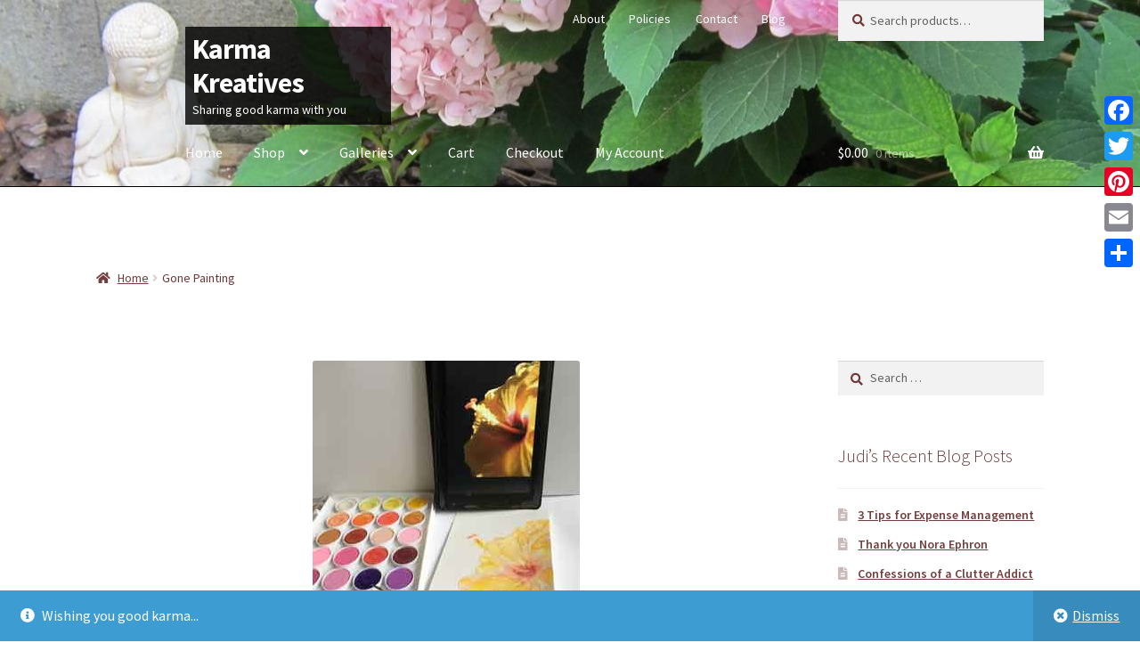

--- FILE ---
content_type: text/html; charset=UTF-8
request_url: https://karmakreatives.com/page/4/
body_size: 19234
content:
<!doctype html>
<html lang="en-CA">
<head>
<meta charset="UTF-8">
<meta name="viewport" content="width=device-width, initial-scale=1">
<link rel="profile" href="http://gmpg.org/xfn/11">
<link rel="pingback" href="https://karmakreatives.com/xmlrpc.php">

<meta name='robots' content='index, follow, max-image-preview:large, max-snippet:-1, max-video-preview:-1' />

	<!-- This site is optimized with the Yoast SEO plugin v26.5 - https://yoast.com/wordpress/plugins/seo/ -->
	<title>Gone Painting - Karma Kreatives</title>
	<meta name="description" content="Judi is currently away from the studio on a painting trip. You can still order from Karma Kreatives. All orders will be filled when she returns." />
	<link rel="canonical" href="https://karmakreatives.com/gone-painting/" />
	<meta property="og:locale" content="en_US" />
	<meta property="og:type" content="website" />
	<meta property="og:title" content="Gone Painting - Karma Kreatives" />
	<meta property="og:description" content="Judi is currently away from the studio on a painting trip. You can still order from Karma Kreatives. All orders will be filled when she returns." />
	<meta property="og:url" content="https://karmakreatives.com/gone-painting/" />
	<meta property="og:site_name" content="Karma Kreatives" />
	<meta property="article:publisher" content="https://www.facebook.com/karmakreatives/" />
	<meta property="article:modified_time" content="2025-01-01T22:43:17+00:00" />
	<meta property="og:image" content="https://karmakreatives.com/wp-content/uploads/2021/06/Painting-Hibiscus-Watercolour.jpg" />
	<meta property="og:image:width" content="300" />
	<meta property="og:image:height" content="300" />
	<meta property="og:image:type" content="image/jpeg" />
	<meta name="twitter:card" content="summary_large_image" />
	<meta name="twitter:site" content="@karmakreatives" />
	<script type="application/ld+json" class="yoast-schema-graph">{"@context":"https://schema.org","@graph":[{"@type":"WebPage","@id":"https://karmakreatives.com/gone-painting/","url":"https://karmakreatives.com/gone-painting/","name":"Gone Painting - Karma Kreatives","isPartOf":{"@id":"https://karmakreatives.com/#website"},"about":{"@id":"https://karmakreatives.com/#organization"},"primaryImageOfPage":{"@id":"https://karmakreatives.com/gone-painting/#primaryimage"},"image":{"@id":"https://karmakreatives.com/gone-painting/#primaryimage"},"thumbnailUrl":"https://karmakreatives.com/wp-content/uploads/2021/06/Painting-Hibiscus-Watercolour.jpg","datePublished":"2021-07-04T12:37:47+00:00","dateModified":"2025-01-01T22:43:17+00:00","description":"Judi is currently away from the studio on a painting trip. You can still order from Karma Kreatives. All orders will be filled when she returns.","breadcrumb":{"@id":"https://karmakreatives.com/gone-painting/#breadcrumb"},"inLanguage":"en-CA","potentialAction":[{"@type":"ReadAction","target":["https://karmakreatives.com/gone-painting/"]}]},{"@type":"ImageObject","inLanguage":"en-CA","@id":"https://karmakreatives.com/gone-painting/#primaryimage","url":"https://karmakreatives.com/wp-content/uploads/2021/06/Painting-Hibiscus-Watercolour.jpg","contentUrl":"https://karmakreatives.com/wp-content/uploads/2021/06/Painting-Hibiscus-Watercolour.jpg","width":300,"height":300,"caption":"Creating a Hibiscus watercolor"},{"@type":"BreadcrumbList","@id":"https://karmakreatives.com/gone-painting/#breadcrumb","itemListElement":[{"@type":"ListItem","position":1,"name":"Home"}]},{"@type":"WebSite","@id":"https://karmakreatives.com/#website","url":"https://karmakreatives.com/","name":"Karma Kreatives","description":"Sharing good karma with you","publisher":{"@id":"https://karmakreatives.com/#organization"},"potentialAction":[{"@type":"SearchAction","target":{"@type":"EntryPoint","urlTemplate":"https://karmakreatives.com/?s={search_term_string}"},"query-input":{"@type":"PropertyValueSpecification","valueRequired":true,"valueName":"search_term_string"}}],"inLanguage":"en-CA"},{"@type":"Organization","@id":"https://karmakreatives.com/#organization","name":"KARMA Kreatives","url":"https://karmakreatives.com/","logo":{"@type":"ImageObject","inLanguage":"en-CA","@id":"https://karmakreatives.com/#/schema/logo/image/","url":"https://karmakreatives.com/wp-content/uploads/2015/03/KK-horizontal-250H.jpg","contentUrl":"https://karmakreatives.com/wp-content/uploads/2015/03/KK-horizontal-250H.jpg","width":324,"height":250,"caption":"KARMA Kreatives"},"image":{"@id":"https://karmakreatives.com/#/schema/logo/image/"},"sameAs":["https://www.facebook.com/karmakreatives/","https://x.com/karmakreatives","https://www.pinterest.com/karmakreatives/"]}]}</script>
	<meta name="p:domain_verify" content="e042f35f47257b02b8dac5942693b960" />
	<!-- / Yoast SEO plugin. -->


<link rel='dns-prefetch' href='//static.addtoany.com' />
<link rel='dns-prefetch' href='//fonts.googleapis.com' />
<link rel="alternate" type="application/rss+xml" title="Karma Kreatives &raquo; Feed" href="https://karmakreatives.com/feed/" />
<link rel="alternate" type="application/rss+xml" title="Karma Kreatives &raquo; Comments Feed" href="https://karmakreatives.com/comments/feed/" />
<link rel="alternate" title="oEmbed (JSON)" type="application/json+oembed" href="https://karmakreatives.com/wp-json/oembed/1.0/embed?url=https%3A%2F%2Fkarmakreatives.com%2F" />
<link rel="alternate" title="oEmbed (XML)" type="text/xml+oembed" href="https://karmakreatives.com/wp-json/oembed/1.0/embed?url=https%3A%2F%2Fkarmakreatives.com%2F&#038;format=xml" />
<style id='wp-img-auto-sizes-contain-inline-css'>
img:is([sizes=auto i],[sizes^="auto," i]){contain-intrinsic-size:3000px 1500px}
/*# sourceURL=wp-img-auto-sizes-contain-inline-css */
</style>
<style id='wp-emoji-styles-inline-css'>

	img.wp-smiley, img.emoji {
		display: inline !important;
		border: none !important;
		box-shadow: none !important;
		height: 1em !important;
		width: 1em !important;
		margin: 0 0.07em !important;
		vertical-align: -0.1em !important;
		background: none !important;
		padding: 0 !important;
	}
/*# sourceURL=wp-emoji-styles-inline-css */
</style>
<style id='wp-block-library-inline-css'>
:root{--wp-block-synced-color:#7a00df;--wp-block-synced-color--rgb:122,0,223;--wp-bound-block-color:var(--wp-block-synced-color);--wp-editor-canvas-background:#ddd;--wp-admin-theme-color:#007cba;--wp-admin-theme-color--rgb:0,124,186;--wp-admin-theme-color-darker-10:#006ba1;--wp-admin-theme-color-darker-10--rgb:0,107,160.5;--wp-admin-theme-color-darker-20:#005a87;--wp-admin-theme-color-darker-20--rgb:0,90,135;--wp-admin-border-width-focus:2px}@media (min-resolution:192dpi){:root{--wp-admin-border-width-focus:1.5px}}.wp-element-button{cursor:pointer}:root .has-very-light-gray-background-color{background-color:#eee}:root .has-very-dark-gray-background-color{background-color:#313131}:root .has-very-light-gray-color{color:#eee}:root .has-very-dark-gray-color{color:#313131}:root .has-vivid-green-cyan-to-vivid-cyan-blue-gradient-background{background:linear-gradient(135deg,#00d084,#0693e3)}:root .has-purple-crush-gradient-background{background:linear-gradient(135deg,#34e2e4,#4721fb 50%,#ab1dfe)}:root .has-hazy-dawn-gradient-background{background:linear-gradient(135deg,#faaca8,#dad0ec)}:root .has-subdued-olive-gradient-background{background:linear-gradient(135deg,#fafae1,#67a671)}:root .has-atomic-cream-gradient-background{background:linear-gradient(135deg,#fdd79a,#004a59)}:root .has-nightshade-gradient-background{background:linear-gradient(135deg,#330968,#31cdcf)}:root .has-midnight-gradient-background{background:linear-gradient(135deg,#020381,#2874fc)}:root{--wp--preset--font-size--normal:16px;--wp--preset--font-size--huge:42px}.has-regular-font-size{font-size:1em}.has-larger-font-size{font-size:2.625em}.has-normal-font-size{font-size:var(--wp--preset--font-size--normal)}.has-huge-font-size{font-size:var(--wp--preset--font-size--huge)}.has-text-align-center{text-align:center}.has-text-align-left{text-align:left}.has-text-align-right{text-align:right}.has-fit-text{white-space:nowrap!important}#end-resizable-editor-section{display:none}.aligncenter{clear:both}.items-justified-left{justify-content:flex-start}.items-justified-center{justify-content:center}.items-justified-right{justify-content:flex-end}.items-justified-space-between{justify-content:space-between}.screen-reader-text{border:0;clip-path:inset(50%);height:1px;margin:-1px;overflow:hidden;padding:0;position:absolute;width:1px;word-wrap:normal!important}.screen-reader-text:focus{background-color:#ddd;clip-path:none;color:#444;display:block;font-size:1em;height:auto;left:5px;line-height:normal;padding:15px 23px 14px;text-decoration:none;top:5px;width:auto;z-index:100000}html :where(.has-border-color){border-style:solid}html :where([style*=border-top-color]){border-top-style:solid}html :where([style*=border-right-color]){border-right-style:solid}html :where([style*=border-bottom-color]){border-bottom-style:solid}html :where([style*=border-left-color]){border-left-style:solid}html :where([style*=border-width]){border-style:solid}html :where([style*=border-top-width]){border-top-style:solid}html :where([style*=border-right-width]){border-right-style:solid}html :where([style*=border-bottom-width]){border-bottom-style:solid}html :where([style*=border-left-width]){border-left-style:solid}html :where(img[class*=wp-image-]){height:auto;max-width:100%}:where(figure){margin:0 0 1em}html :where(.is-position-sticky){--wp-admin--admin-bar--position-offset:var(--wp-admin--admin-bar--height,0px)}@media screen and (max-width:600px){html :where(.is-position-sticky){--wp-admin--admin-bar--position-offset:0px}}

/*# sourceURL=wp-block-library-inline-css */
</style><style id='wp-block-heading-inline-css'>
h1:where(.wp-block-heading).has-background,h2:where(.wp-block-heading).has-background,h3:where(.wp-block-heading).has-background,h4:where(.wp-block-heading).has-background,h5:where(.wp-block-heading).has-background,h6:where(.wp-block-heading).has-background{padding:1.25em 2.375em}h1.has-text-align-left[style*=writing-mode]:where([style*=vertical-lr]),h1.has-text-align-right[style*=writing-mode]:where([style*=vertical-rl]),h2.has-text-align-left[style*=writing-mode]:where([style*=vertical-lr]),h2.has-text-align-right[style*=writing-mode]:where([style*=vertical-rl]),h3.has-text-align-left[style*=writing-mode]:where([style*=vertical-lr]),h3.has-text-align-right[style*=writing-mode]:where([style*=vertical-rl]),h4.has-text-align-left[style*=writing-mode]:where([style*=vertical-lr]),h4.has-text-align-right[style*=writing-mode]:where([style*=vertical-rl]),h5.has-text-align-left[style*=writing-mode]:where([style*=vertical-lr]),h5.has-text-align-right[style*=writing-mode]:where([style*=vertical-rl]),h6.has-text-align-left[style*=writing-mode]:where([style*=vertical-lr]),h6.has-text-align-right[style*=writing-mode]:where([style*=vertical-rl]){rotate:180deg}
/*# sourceURL=https://karmakreatives.com/wp-includes/blocks/heading/style.min.css */
</style>
<link rel='stylesheet' id='wc-blocks-style-css' href='https://karmakreatives.com/wp-content/plugins/woocommerce/assets/client/blocks/wc-blocks.css?ver=wc-10.4.3' media='all' />
<style id='global-styles-inline-css'>
:root{--wp--preset--aspect-ratio--square: 1;--wp--preset--aspect-ratio--4-3: 4/3;--wp--preset--aspect-ratio--3-4: 3/4;--wp--preset--aspect-ratio--3-2: 3/2;--wp--preset--aspect-ratio--2-3: 2/3;--wp--preset--aspect-ratio--16-9: 16/9;--wp--preset--aspect-ratio--9-16: 9/16;--wp--preset--color--black: #000000;--wp--preset--color--cyan-bluish-gray: #abb8c3;--wp--preset--color--white: #ffffff;--wp--preset--color--pale-pink: #f78da7;--wp--preset--color--vivid-red: #cf2e2e;--wp--preset--color--luminous-vivid-orange: #ff6900;--wp--preset--color--luminous-vivid-amber: #fcb900;--wp--preset--color--light-green-cyan: #7bdcb5;--wp--preset--color--vivid-green-cyan: #00d084;--wp--preset--color--pale-cyan-blue: #8ed1fc;--wp--preset--color--vivid-cyan-blue: #0693e3;--wp--preset--color--vivid-purple: #9b51e0;--wp--preset--gradient--vivid-cyan-blue-to-vivid-purple: linear-gradient(135deg,rgb(6,147,227) 0%,rgb(155,81,224) 100%);--wp--preset--gradient--light-green-cyan-to-vivid-green-cyan: linear-gradient(135deg,rgb(122,220,180) 0%,rgb(0,208,130) 100%);--wp--preset--gradient--luminous-vivid-amber-to-luminous-vivid-orange: linear-gradient(135deg,rgb(252,185,0) 0%,rgb(255,105,0) 100%);--wp--preset--gradient--luminous-vivid-orange-to-vivid-red: linear-gradient(135deg,rgb(255,105,0) 0%,rgb(207,46,46) 100%);--wp--preset--gradient--very-light-gray-to-cyan-bluish-gray: linear-gradient(135deg,rgb(238,238,238) 0%,rgb(169,184,195) 100%);--wp--preset--gradient--cool-to-warm-spectrum: linear-gradient(135deg,rgb(74,234,220) 0%,rgb(151,120,209) 20%,rgb(207,42,186) 40%,rgb(238,44,130) 60%,rgb(251,105,98) 80%,rgb(254,248,76) 100%);--wp--preset--gradient--blush-light-purple: linear-gradient(135deg,rgb(255,206,236) 0%,rgb(152,150,240) 100%);--wp--preset--gradient--blush-bordeaux: linear-gradient(135deg,rgb(254,205,165) 0%,rgb(254,45,45) 50%,rgb(107,0,62) 100%);--wp--preset--gradient--luminous-dusk: linear-gradient(135deg,rgb(255,203,112) 0%,rgb(199,81,192) 50%,rgb(65,88,208) 100%);--wp--preset--gradient--pale-ocean: linear-gradient(135deg,rgb(255,245,203) 0%,rgb(182,227,212) 50%,rgb(51,167,181) 100%);--wp--preset--gradient--electric-grass: linear-gradient(135deg,rgb(202,248,128) 0%,rgb(113,206,126) 100%);--wp--preset--gradient--midnight: linear-gradient(135deg,rgb(2,3,129) 0%,rgb(40,116,252) 100%);--wp--preset--font-size--small: 14px;--wp--preset--font-size--medium: 23px;--wp--preset--font-size--large: 26px;--wp--preset--font-size--x-large: 42px;--wp--preset--font-size--normal: 16px;--wp--preset--font-size--huge: 37px;--wp--preset--spacing--20: 0.44rem;--wp--preset--spacing--30: 0.67rem;--wp--preset--spacing--40: 1rem;--wp--preset--spacing--50: 1.5rem;--wp--preset--spacing--60: 2.25rem;--wp--preset--spacing--70: 3.38rem;--wp--preset--spacing--80: 5.06rem;--wp--preset--shadow--natural: 6px 6px 9px rgba(0, 0, 0, 0.2);--wp--preset--shadow--deep: 12px 12px 50px rgba(0, 0, 0, 0.4);--wp--preset--shadow--sharp: 6px 6px 0px rgba(0, 0, 0, 0.2);--wp--preset--shadow--outlined: 6px 6px 0px -3px rgb(255, 255, 255), 6px 6px rgb(0, 0, 0);--wp--preset--shadow--crisp: 6px 6px 0px rgb(0, 0, 0);}:root :where(.is-layout-flow) > :first-child{margin-block-start: 0;}:root :where(.is-layout-flow) > :last-child{margin-block-end: 0;}:root :where(.is-layout-flow) > *{margin-block-start: 24px;margin-block-end: 0;}:root :where(.is-layout-constrained) > :first-child{margin-block-start: 0;}:root :where(.is-layout-constrained) > :last-child{margin-block-end: 0;}:root :where(.is-layout-constrained) > *{margin-block-start: 24px;margin-block-end: 0;}:root :where(.is-layout-flex){gap: 24px;}:root :where(.is-layout-grid){gap: 24px;}body .is-layout-flex{display: flex;}.is-layout-flex{flex-wrap: wrap;align-items: center;}.is-layout-flex > :is(*, div){margin: 0;}body .is-layout-grid{display: grid;}.is-layout-grid > :is(*, div){margin: 0;}.has-black-color{color: var(--wp--preset--color--black) !important;}.has-cyan-bluish-gray-color{color: var(--wp--preset--color--cyan-bluish-gray) !important;}.has-white-color{color: var(--wp--preset--color--white) !important;}.has-pale-pink-color{color: var(--wp--preset--color--pale-pink) !important;}.has-vivid-red-color{color: var(--wp--preset--color--vivid-red) !important;}.has-luminous-vivid-orange-color{color: var(--wp--preset--color--luminous-vivid-orange) !important;}.has-luminous-vivid-amber-color{color: var(--wp--preset--color--luminous-vivid-amber) !important;}.has-light-green-cyan-color{color: var(--wp--preset--color--light-green-cyan) !important;}.has-vivid-green-cyan-color{color: var(--wp--preset--color--vivid-green-cyan) !important;}.has-pale-cyan-blue-color{color: var(--wp--preset--color--pale-cyan-blue) !important;}.has-vivid-cyan-blue-color{color: var(--wp--preset--color--vivid-cyan-blue) !important;}.has-vivid-purple-color{color: var(--wp--preset--color--vivid-purple) !important;}.has-black-background-color{background-color: var(--wp--preset--color--black) !important;}.has-cyan-bluish-gray-background-color{background-color: var(--wp--preset--color--cyan-bluish-gray) !important;}.has-white-background-color{background-color: var(--wp--preset--color--white) !important;}.has-pale-pink-background-color{background-color: var(--wp--preset--color--pale-pink) !important;}.has-vivid-red-background-color{background-color: var(--wp--preset--color--vivid-red) !important;}.has-luminous-vivid-orange-background-color{background-color: var(--wp--preset--color--luminous-vivid-orange) !important;}.has-luminous-vivid-amber-background-color{background-color: var(--wp--preset--color--luminous-vivid-amber) !important;}.has-light-green-cyan-background-color{background-color: var(--wp--preset--color--light-green-cyan) !important;}.has-vivid-green-cyan-background-color{background-color: var(--wp--preset--color--vivid-green-cyan) !important;}.has-pale-cyan-blue-background-color{background-color: var(--wp--preset--color--pale-cyan-blue) !important;}.has-vivid-cyan-blue-background-color{background-color: var(--wp--preset--color--vivid-cyan-blue) !important;}.has-vivid-purple-background-color{background-color: var(--wp--preset--color--vivid-purple) !important;}.has-black-border-color{border-color: var(--wp--preset--color--black) !important;}.has-cyan-bluish-gray-border-color{border-color: var(--wp--preset--color--cyan-bluish-gray) !important;}.has-white-border-color{border-color: var(--wp--preset--color--white) !important;}.has-pale-pink-border-color{border-color: var(--wp--preset--color--pale-pink) !important;}.has-vivid-red-border-color{border-color: var(--wp--preset--color--vivid-red) !important;}.has-luminous-vivid-orange-border-color{border-color: var(--wp--preset--color--luminous-vivid-orange) !important;}.has-luminous-vivid-amber-border-color{border-color: var(--wp--preset--color--luminous-vivid-amber) !important;}.has-light-green-cyan-border-color{border-color: var(--wp--preset--color--light-green-cyan) !important;}.has-vivid-green-cyan-border-color{border-color: var(--wp--preset--color--vivid-green-cyan) !important;}.has-pale-cyan-blue-border-color{border-color: var(--wp--preset--color--pale-cyan-blue) !important;}.has-vivid-cyan-blue-border-color{border-color: var(--wp--preset--color--vivid-cyan-blue) !important;}.has-vivid-purple-border-color{border-color: var(--wp--preset--color--vivid-purple) !important;}.has-vivid-cyan-blue-to-vivid-purple-gradient-background{background: var(--wp--preset--gradient--vivid-cyan-blue-to-vivid-purple) !important;}.has-light-green-cyan-to-vivid-green-cyan-gradient-background{background: var(--wp--preset--gradient--light-green-cyan-to-vivid-green-cyan) !important;}.has-luminous-vivid-amber-to-luminous-vivid-orange-gradient-background{background: var(--wp--preset--gradient--luminous-vivid-amber-to-luminous-vivid-orange) !important;}.has-luminous-vivid-orange-to-vivid-red-gradient-background{background: var(--wp--preset--gradient--luminous-vivid-orange-to-vivid-red) !important;}.has-very-light-gray-to-cyan-bluish-gray-gradient-background{background: var(--wp--preset--gradient--very-light-gray-to-cyan-bluish-gray) !important;}.has-cool-to-warm-spectrum-gradient-background{background: var(--wp--preset--gradient--cool-to-warm-spectrum) !important;}.has-blush-light-purple-gradient-background{background: var(--wp--preset--gradient--blush-light-purple) !important;}.has-blush-bordeaux-gradient-background{background: var(--wp--preset--gradient--blush-bordeaux) !important;}.has-luminous-dusk-gradient-background{background: var(--wp--preset--gradient--luminous-dusk) !important;}.has-pale-ocean-gradient-background{background: var(--wp--preset--gradient--pale-ocean) !important;}.has-electric-grass-gradient-background{background: var(--wp--preset--gradient--electric-grass) !important;}.has-midnight-gradient-background{background: var(--wp--preset--gradient--midnight) !important;}.has-small-font-size{font-size: var(--wp--preset--font-size--small) !important;}.has-medium-font-size{font-size: var(--wp--preset--font-size--medium) !important;}.has-large-font-size{font-size: var(--wp--preset--font-size--large) !important;}.has-x-large-font-size{font-size: var(--wp--preset--font-size--x-large) !important;}
/*# sourceURL=global-styles-inline-css */
</style>

<style id='classic-theme-styles-inline-css'>
/*! This file is auto-generated */
.wp-block-button__link{color:#fff;background-color:#32373c;border-radius:9999px;box-shadow:none;text-decoration:none;padding:calc(.667em + 2px) calc(1.333em + 2px);font-size:1.125em}.wp-block-file__button{background:#32373c;color:#fff;text-decoration:none}
/*# sourceURL=/wp-includes/css/classic-themes.min.css */
</style>
<link rel='stylesheet' id='storefront-gutenberg-blocks-css' href='https://karmakreatives.com/wp-content/themes/storefront/assets/css/base/gutenberg-blocks.css?ver=4.6.2' media='all' />
<style id='storefront-gutenberg-blocks-inline-css'>

				.wp-block-button__link:not(.has-text-color) {
					color: #333333;
				}

				.wp-block-button__link:not(.has-text-color):hover,
				.wp-block-button__link:not(.has-text-color):focus,
				.wp-block-button__link:not(.has-text-color):active {
					color: #333333;
				}

				.wp-block-button__link:not(.has-background) {
					background-color: #e278e2;
				}

				.wp-block-button__link:not(.has-background):hover,
				.wp-block-button__link:not(.has-background):focus,
				.wp-block-button__link:not(.has-background):active {
					border-color: #c95fc9;
					background-color: #c95fc9;
				}

				.wc-block-grid__products .wc-block-grid__product .wp-block-button__link {
					background-color: #e278e2;
					border-color: #e278e2;
					color: #333333;
				}

				.wp-block-quote footer,
				.wp-block-quote cite,
				.wp-block-quote__citation {
					color: #6d3939;
				}

				.wp-block-pullquote cite,
				.wp-block-pullquote footer,
				.wp-block-pullquote__citation {
					color: #6d3939;
				}

				.wp-block-image figcaption {
					color: #6d3939;
				}

				.wp-block-separator.is-style-dots::before {
					color: #333333;
				}

				.wp-block-file a.wp-block-file__button {
					color: #333333;
					background-color: #e278e2;
					border-color: #e278e2;
				}

				.wp-block-file a.wp-block-file__button:hover,
				.wp-block-file a.wp-block-file__button:focus,
				.wp-block-file a.wp-block-file__button:active {
					color: #333333;
					background-color: #c95fc9;
				}

				.wp-block-code,
				.wp-block-preformatted pre {
					color: #6d3939;
				}

				.wp-block-table:not( .has-background ):not( .is-style-stripes ) tbody tr:nth-child(2n) td {
					background-color: #fdfdfd;
				}

				.wp-block-cover .wp-block-cover__inner-container h1:not(.has-text-color),
				.wp-block-cover .wp-block-cover__inner-container h2:not(.has-text-color),
				.wp-block-cover .wp-block-cover__inner-container h3:not(.has-text-color),
				.wp-block-cover .wp-block-cover__inner-container h4:not(.has-text-color),
				.wp-block-cover .wp-block-cover__inner-container h5:not(.has-text-color),
				.wp-block-cover .wp-block-cover__inner-container h6:not(.has-text-color) {
					color: #000000;
				}

				div.wc-block-components-price-slider__range-input-progress,
				.rtl .wc-block-components-price-slider__range-input-progress {
					--range-color: #d215d8;
				}

				/* Target only IE11 */
				@media all and (-ms-high-contrast: none), (-ms-high-contrast: active) {
					.wc-block-components-price-slider__range-input-progress {
						background: #d215d8;
					}
				}

				.wc-block-components-button:not(.is-link) {
					background-color: #333333;
					color: #ffffff;
				}

				.wc-block-components-button:not(.is-link):hover,
				.wc-block-components-button:not(.is-link):focus,
				.wc-block-components-button:not(.is-link):active {
					background-color: #1a1a1a;
					color: #ffffff;
				}

				.wc-block-components-button:not(.is-link):disabled {
					background-color: #333333;
					color: #ffffff;
				}

				.wc-block-cart__submit-container {
					background-color: #ffffff;
				}

				.wc-block-cart__submit-container::before {
					color: rgba(220,220,220,0.5);
				}

				.wc-block-components-order-summary-item__quantity {
					background-color: #ffffff;
					border-color: #6d3939;
					box-shadow: 0 0 0 2px #ffffff;
					color: #6d3939;
				}
			
/*# sourceURL=storefront-gutenberg-blocks-inline-css */
</style>
<link rel='stylesheet' id='contact-form-7-css' href='https://karmakreatives.com/wp-content/plugins/contact-form-7/includes/css/styles.css?ver=6.1.4' media='all' />
<style id='woocommerce-inline-inline-css'>
.woocommerce form .form-row .required { visibility: visible; }
/*# sourceURL=woocommerce-inline-inline-css */
</style>
<link rel='stylesheet' id='storefront-style-css' href='https://karmakreatives.com/wp-content/themes/storefront/style.css?ver=4.6.2' media='all' />
<style id='storefront-style-inline-css'>

			.main-navigation ul li a,
			.site-title a,
			ul.menu li a,
			.site-branding h1 a,
			button.menu-toggle,
			button.menu-toggle:hover,
			.handheld-navigation .dropdown-toggle {
				color: #ffffff;
			}

			button.menu-toggle,
			button.menu-toggle:hover {
				border-color: #ffffff;
			}

			.main-navigation ul li a:hover,
			.main-navigation ul li:hover > a,
			.site-title a:hover,
			.site-header ul.menu li.current-menu-item > a {
				color: #ffffff;
			}

			table:not( .has-background ) th {
				background-color: #f8f8f8;
			}

			table:not( .has-background ) tbody td {
				background-color: #fdfdfd;
			}

			table:not( .has-background ) tbody tr:nth-child(2n) td,
			fieldset,
			fieldset legend {
				background-color: #fbfbfb;
			}

			.site-header,
			.secondary-navigation ul ul,
			.main-navigation ul.menu > li.menu-item-has-children:after,
			.secondary-navigation ul.menu ul,
			.storefront-handheld-footer-bar,
			.storefront-handheld-footer-bar ul li > a,
			.storefront-handheld-footer-bar ul li.search .site-search,
			button.menu-toggle,
			button.menu-toggle:hover {
				background-color: #000000;
			}

			p.site-description,
			.site-header,
			.storefront-handheld-footer-bar {
				color: #ffffff;
			}

			button.menu-toggle:after,
			button.menu-toggle:before,
			button.menu-toggle span:before {
				background-color: #ffffff;
			}

			h1, h2, h3, h4, h5, h6, .wc-block-grid__product-title {
				color: #333333;
			}

			.widget h1 {
				border-bottom-color: #333333;
			}

			body,
			.secondary-navigation a {
				color: #6d3939;
			}

			.widget-area .widget a,
			.hentry .entry-header .posted-on a,
			.hentry .entry-header .post-author a,
			.hentry .entry-header .post-comments a,
			.hentry .entry-header .byline a {
				color: #723e3e;
			}

			a {
				color: #d215d8;
			}

			a:focus,
			button:focus,
			.button.alt:focus,
			input:focus,
			textarea:focus,
			input[type="button"]:focus,
			input[type="reset"]:focus,
			input[type="submit"]:focus,
			input[type="email"]:focus,
			input[type="tel"]:focus,
			input[type="url"]:focus,
			input[type="password"]:focus,
			input[type="search"]:focus {
				outline-color: #d215d8;
			}

			button, input[type="button"], input[type="reset"], input[type="submit"], .button, .widget a.button {
				background-color: #e278e2;
				border-color: #e278e2;
				color: #333333;
			}

			button:hover, input[type="button"]:hover, input[type="reset"]:hover, input[type="submit"]:hover, .button:hover, .widget a.button:hover {
				background-color: #c95fc9;
				border-color: #c95fc9;
				color: #333333;
			}

			button.alt, input[type="button"].alt, input[type="reset"].alt, input[type="submit"].alt, .button.alt, .widget-area .widget a.button.alt {
				background-color: #333333;
				border-color: #333333;
				color: #ffffff;
			}

			button.alt:hover, input[type="button"].alt:hover, input[type="reset"].alt:hover, input[type="submit"].alt:hover, .button.alt:hover, .widget-area .widget a.button.alt:hover {
				background-color: #1a1a1a;
				border-color: #1a1a1a;
				color: #ffffff;
			}

			.pagination .page-numbers li .page-numbers.current {
				background-color: #e6e6e6;
				color: #632f2f;
			}

			#comments .comment-list .comment-content .comment-text {
				background-color: #f8f8f8;
			}

			.site-footer {
				background-color: #ef59f9;
				color: #000000;
			}

			.site-footer a:not(.button):not(.components-button) {
				color: #000000;
			}

			.site-footer .storefront-handheld-footer-bar a:not(.button):not(.components-button) {
				color: #ffffff;
			}

			.site-footer h1, .site-footer h2, .site-footer h3, .site-footer h4, .site-footer h5, .site-footer h6, .site-footer .widget .widget-title, .site-footer .widget .widgettitle {
				color: #333333;
			}

			.page-template-template-homepage.has-post-thumbnail .type-page.has-post-thumbnail .entry-title {
				color: #000000;
			}

			.page-template-template-homepage.has-post-thumbnail .type-page.has-post-thumbnail .entry-content {
				color: #000000;
			}

			@media screen and ( min-width: 768px ) {
				.secondary-navigation ul.menu a:hover {
					color: #ffffff;
				}

				.secondary-navigation ul.menu a {
					color: #ffffff;
				}

				.main-navigation ul.menu ul.sub-menu,
				.main-navigation ul.nav-menu ul.children {
					background-color: #000000;
				}

				.site-header {
					border-bottom-color: #000000;
				}
			}
/*# sourceURL=storefront-style-inline-css */
</style>
<link rel='stylesheet' id='storefront-icons-css' href='https://karmakreatives.com/wp-content/themes/storefront/assets/css/base/icons.css?ver=4.6.2' media='all' />
<link rel='stylesheet' id='storefront-fonts-css' href='https://fonts.googleapis.com/css?family=Source+Sans+Pro%3A400%2C300%2C300italic%2C400italic%2C600%2C700%2C900&#038;subset=latin%2Clatin-ext&#038;ver=4.6.2' media='all' />
<link rel='stylesheet' id='addtoany-css' href='https://karmakreatives.com/wp-content/plugins/add-to-any/addtoany.min.css?ver=1.16' media='all' />
<style id='addtoany-inline-css'>
@media screen and (max-width:980px){
.a2a_floating_style.a2a_vertical_style{display:none;}
}
@media screen and (min-width:981px){
.a2a_floating_style.a2a_default_style{display:none;}
}
/*# sourceURL=addtoany-inline-css */
</style>
<link rel='stylesheet' id='storefront-woocommerce-style-css' href='https://karmakreatives.com/wp-content/themes/storefront/assets/css/woocommerce/woocommerce.css?ver=4.6.2' media='all' />
<style id='storefront-woocommerce-style-inline-css'>
@font-face {
				font-family: star;
				src: url(https://karmakreatives.com/wp-content/plugins/woocommerce/assets/fonts/star.eot);
				src:
					url(https://karmakreatives.com/wp-content/plugins/woocommerce/assets/fonts/star.eot?#iefix) format("embedded-opentype"),
					url(https://karmakreatives.com/wp-content/plugins/woocommerce/assets/fonts/star.woff) format("woff"),
					url(https://karmakreatives.com/wp-content/plugins/woocommerce/assets/fonts/star.ttf) format("truetype"),
					url(https://karmakreatives.com/wp-content/plugins/woocommerce/assets/fonts/star.svg#star) format("svg");
				font-weight: 400;
				font-style: normal;
			}
			@font-face {
				font-family: WooCommerce;
				src: url(https://karmakreatives.com/wp-content/plugins/woocommerce/assets/fonts/WooCommerce.eot);
				src:
					url(https://karmakreatives.com/wp-content/plugins/woocommerce/assets/fonts/WooCommerce.eot?#iefix) format("embedded-opentype"),
					url(https://karmakreatives.com/wp-content/plugins/woocommerce/assets/fonts/WooCommerce.woff) format("woff"),
					url(https://karmakreatives.com/wp-content/plugins/woocommerce/assets/fonts/WooCommerce.ttf) format("truetype"),
					url(https://karmakreatives.com/wp-content/plugins/woocommerce/assets/fonts/WooCommerce.svg#WooCommerce) format("svg");
				font-weight: 400;
				font-style: normal;
			}

			a.cart-contents,
			.site-header-cart .widget_shopping_cart a {
				color: #ffffff;
			}

			a.cart-contents:hover,
			.site-header-cart .widget_shopping_cart a:hover,
			.site-header-cart:hover > li > a {
				color: #ffffff;
			}

			table.cart td.product-remove,
			table.cart td.actions {
				border-top-color: #ffffff;
			}

			.storefront-handheld-footer-bar ul li.cart .count {
				background-color: #ffffff;
				color: #000000;
				border-color: #000000;
			}

			.woocommerce-tabs ul.tabs li.active a,
			ul.products li.product .price,
			.onsale,
			.wc-block-grid__product-onsale,
			.widget_search form:before,
			.widget_product_search form:before {
				color: #6d3939;
			}

			.woocommerce-breadcrumb a,
			a.woocommerce-review-link,
			.product_meta a {
				color: #723e3e;
			}

			.wc-block-grid__product-onsale,
			.onsale {
				border-color: #6d3939;
			}

			.star-rating span:before,
			.quantity .plus, .quantity .minus,
			p.stars a:hover:after,
			p.stars a:after,
			.star-rating span:before,
			#payment .payment_methods li input[type=radio]:first-child:checked+label:before {
				color: #d215d8;
			}

			.widget_price_filter .ui-slider .ui-slider-range,
			.widget_price_filter .ui-slider .ui-slider-handle {
				background-color: #d215d8;
			}

			.order_details {
				background-color: #f8f8f8;
			}

			.order_details > li {
				border-bottom: 1px dotted #e3e3e3;
			}

			.order_details:before,
			.order_details:after {
				background: -webkit-linear-gradient(transparent 0,transparent 0),-webkit-linear-gradient(135deg,#f8f8f8 33.33%,transparent 33.33%),-webkit-linear-gradient(45deg,#f8f8f8 33.33%,transparent 33.33%)
			}

			#order_review {
				background-color: #ffffff;
			}

			#payment .payment_methods > li .payment_box,
			#payment .place-order {
				background-color: #fafafa;
			}

			#payment .payment_methods > li:not(.woocommerce-notice) {
				background-color: #f5f5f5;
			}

			#payment .payment_methods > li:not(.woocommerce-notice):hover {
				background-color: #f0f0f0;
			}

			.woocommerce-pagination .page-numbers li .page-numbers.current {
				background-color: #e6e6e6;
				color: #632f2f;
			}

			.wc-block-grid__product-onsale,
			.onsale,
			.woocommerce-pagination .page-numbers li .page-numbers:not(.current) {
				color: #6d3939;
			}

			p.stars a:before,
			p.stars a:hover~a:before,
			p.stars.selected a.active~a:before {
				color: #6d3939;
			}

			p.stars.selected a.active:before,
			p.stars:hover a:before,
			p.stars.selected a:not(.active):before,
			p.stars.selected a.active:before {
				color: #d215d8;
			}

			.single-product div.product .woocommerce-product-gallery .woocommerce-product-gallery__trigger {
				background-color: #e278e2;
				color: #333333;
			}

			.single-product div.product .woocommerce-product-gallery .woocommerce-product-gallery__trigger:hover {
				background-color: #c95fc9;
				border-color: #c95fc9;
				color: #333333;
			}

			.button.added_to_cart:focus,
			.button.wc-forward:focus {
				outline-color: #d215d8;
			}

			.added_to_cart,
			.site-header-cart .widget_shopping_cart a.button,
			.wc-block-grid__products .wc-block-grid__product .wp-block-button__link {
				background-color: #e278e2;
				border-color: #e278e2;
				color: #333333;
			}

			.added_to_cart:hover,
			.site-header-cart .widget_shopping_cart a.button:hover,
			.wc-block-grid__products .wc-block-grid__product .wp-block-button__link:hover {
				background-color: #c95fc9;
				border-color: #c95fc9;
				color: #333333;
			}

			.added_to_cart.alt, .added_to_cart, .widget a.button.checkout {
				background-color: #333333;
				border-color: #333333;
				color: #ffffff;
			}

			.added_to_cart.alt:hover, .added_to_cart:hover, .widget a.button.checkout:hover {
				background-color: #1a1a1a;
				border-color: #1a1a1a;
				color: #ffffff;
			}

			.button.loading {
				color: #e278e2;
			}

			.button.loading:hover {
				background-color: #e278e2;
			}

			.button.loading:after {
				color: #333333;
			}

			@media screen and ( min-width: 768px ) {
				.site-header-cart .widget_shopping_cart,
				.site-header .product_list_widget li .quantity {
					color: #ffffff;
				}

				.site-header-cart .widget_shopping_cart .buttons,
				.site-header-cart .widget_shopping_cart .total {
					background-color: #000000;
				}

				.site-header-cart .widget_shopping_cart {
					background-color: #000000;
				}
			}
				.storefront-product-pagination a {
					color: #6d3939;
					background-color: #ffffff;
				}
				.storefront-sticky-add-to-cart {
					color: #6d3939;
					background-color: #ffffff;
				}

				.storefront-sticky-add-to-cart a:not(.button) {
					color: #ffffff;
				}
/*# sourceURL=storefront-woocommerce-style-inline-css */
</style>
<link rel='stylesheet' id='storefront-woocommerce-brands-style-css' href='https://karmakreatives.com/wp-content/themes/storefront/assets/css/woocommerce/extensions/brands.css?ver=4.6.2' media='all' />
<script id="addtoany-core-js-before">
window.a2a_config=window.a2a_config||{};a2a_config.callbacks=[];a2a_config.overlays=[];a2a_config.templates={};a2a_localize = {
	Share: "Share",
	Save: "Save",
	Subscribe: "Subscribe",
	Email: "Email",
	Bookmark: "Bookmark",
	ShowAll: "Show All",
	ShowLess: "Show less",
	FindServices: "Find service(s)",
	FindAnyServiceToAddTo: "Instantly find any service to add to",
	PoweredBy: "Powered by",
	ShareViaEmail: "Share via email",
	SubscribeViaEmail: "Subscribe via email",
	BookmarkInYourBrowser: "Bookmark in your browser",
	BookmarkInstructions: "Press Ctrl+D or \u2318+D to bookmark this page",
	AddToYourFavorites: "Add to your favourites",
	SendFromWebOrProgram: "Send from any email address or email program",
	EmailProgram: "Email program",
	More: "More&#8230;",
	ThanksForSharing: "Thanks for sharing!",
	ThanksForFollowing: "Thanks for following!"
};


//# sourceURL=addtoany-core-js-before
</script>
<script defer src="https://static.addtoany.com/menu/page.js" id="addtoany-core-js"></script>
<script src="https://karmakreatives.com/wp-includes/js/jquery/jquery.min.js?ver=3.7.1" id="jquery-core-js"></script>
<script src="https://karmakreatives.com/wp-includes/js/jquery/jquery-migrate.min.js?ver=3.4.1" id="jquery-migrate-js"></script>
<script defer src="https://karmakreatives.com/wp-content/plugins/add-to-any/addtoany.min.js?ver=1.1" id="addtoany-jquery-js"></script>
<script src="https://karmakreatives.com/wp-content/plugins/woocommerce/assets/js/jquery-blockui/jquery.blockUI.min.js?ver=2.7.0-wc.10.4.3" id="wc-jquery-blockui-js" defer data-wp-strategy="defer"></script>
<script id="wc-add-to-cart-js-extra">
var wc_add_to_cart_params = {"ajax_url":"/wp-admin/admin-ajax.php","wc_ajax_url":"/?wc-ajax=%%endpoint%%","i18n_view_cart":"View cart","cart_url":"https://karmakreatives.com/cart/","is_cart":"","cart_redirect_after_add":"no"};
//# sourceURL=wc-add-to-cart-js-extra
</script>
<script src="https://karmakreatives.com/wp-content/plugins/woocommerce/assets/js/frontend/add-to-cart.min.js?ver=10.4.3" id="wc-add-to-cart-js" defer data-wp-strategy="defer"></script>
<script src="https://karmakreatives.com/wp-content/plugins/woocommerce/assets/js/js-cookie/js.cookie.min.js?ver=2.1.4-wc.10.4.3" id="wc-js-cookie-js" defer data-wp-strategy="defer"></script>
<script id="woocommerce-js-extra">
var woocommerce_params = {"ajax_url":"/wp-admin/admin-ajax.php","wc_ajax_url":"/?wc-ajax=%%endpoint%%","i18n_password_show":"Show password","i18n_password_hide":"Hide password"};
//# sourceURL=woocommerce-js-extra
</script>
<script src="https://karmakreatives.com/wp-content/plugins/woocommerce/assets/js/frontend/woocommerce.min.js?ver=10.4.3" id="woocommerce-js" defer data-wp-strategy="defer"></script>
<script id="wc-cart-fragments-js-extra">
var wc_cart_fragments_params = {"ajax_url":"/wp-admin/admin-ajax.php","wc_ajax_url":"/?wc-ajax=%%endpoint%%","cart_hash_key":"wc_cart_hash_9be18fb963ea3c84267b9cface6fda17","fragment_name":"wc_fragments_9be18fb963ea3c84267b9cface6fda17","request_timeout":"5000"};
//# sourceURL=wc-cart-fragments-js-extra
</script>
<script src="https://karmakreatives.com/wp-content/plugins/woocommerce/assets/js/frontend/cart-fragments.min.js?ver=10.4.3" id="wc-cart-fragments-js" defer data-wp-strategy="defer"></script>
<link rel="https://api.w.org/" href="https://karmakreatives.com/wp-json/" /><link rel="alternate" title="JSON" type="application/json" href="https://karmakreatives.com/wp-json/wp/v2/pages/1501" /><link rel="EditURI" type="application/rsd+xml" title="RSD" href="https://karmakreatives.com/xmlrpc.php?rsd" />

<link rel='shortlink' href='https://karmakreatives.com/' />
<script src="https://www.google.com/recaptcha/api.js" async defer></script>
	<noscript><style>.woocommerce-product-gallery{ opacity: 1 !important; }</style></noscript>
	<style id="sccss">.site-header {
    padding-top: 0;
}
.site-branding {
  padding: 6px 8px;
  background-color:rgba(0, 0, 0, 0.8);
}
@media (min-width: 1000px) {
  .site-branding {
    position:relative;
    left: 100px;
  	top: 30px;  
  }
  .primary-navigation { 
    position:relative;
    left: 100px;
  }

}
</style><link rel='stylesheet' id='select2-css' href='https://karmakreatives.com/wp-content/plugins/woocommerce/assets/css/select2.css?ver=10.4.3' media='all' />
</head>

<body class="home paged wp-singular page-template-default page page-id-1501 wp-embed-responsive paged-4 page-paged-4 wp-theme-storefront theme-storefront woocommerce-demo-store woocommerce-no-js storefront-secondary-navigation storefront-align-wide right-sidebar woocommerce-active">

<p role="complementary" aria-label="Store notice" class="woocommerce-store-notice demo_store" data-notice-id="80f163278d4a530edf77b59ce35bf42e" style="display:none;">Wishing you good karma... <a role="button" href="#" class="woocommerce-store-notice__dismiss-link">Dismiss</a></p>

<div id="page" class="hfeed site">
	
	<header id="masthead" class="site-header" role="banner" style="background-image: url(https://karmakreatives.com/wp-content/uploads/2020/07/cropped-zen-garden-1.jpg); ">

		<div class="col-full">		<a class="skip-link screen-reader-text" href="#site-navigation">Skip to navigation</a>
		<a class="skip-link screen-reader-text" href="#content">Skip to content</a>
				<div class="site-branding">
			<div class="beta site-title"><a href="https://karmakreatives.com/" rel="home">Karma Kreatives</a></div><p class="site-description">Sharing good karma with you</p>		</div>
					<nav class="secondary-navigation" role="navigation" aria-label="Secondary Navigation">
				<div class="menu-menu-2-container"><ul id="menu-menu-2" class="menu"><li id="menu-item-78" class="menu-item menu-item-type-post_type menu-item-object-page menu-item-78"><a href="https://karmakreatives.com/about-karma-kreatives/">About</a></li>
<li id="menu-item-77" class="menu-item menu-item-type-post_type menu-item-object-page menu-item-privacy-policy menu-item-77"><a rel="privacy-policy" href="https://karmakreatives.com/karma-kreatives-policies/">Policies</a></li>
<li id="menu-item-76" class="menu-item menu-item-type-post_type menu-item-object-page menu-item-76"><a href="https://karmakreatives.com/contact/">Contact</a></li>
<li id="menu-item-1508" class="menu-item menu-item-type-post_type menu-item-object-page menu-item-1508"><a href="https://karmakreatives.com/blog-karma-kreatives/">Blog</a></li>
</ul></div>			</nav><!-- #site-navigation -->
						<div class="site-search">
				<div class="widget woocommerce widget_product_search"><form role="search" method="get" class="woocommerce-product-search" action="https://karmakreatives.com/">
	<label class="screen-reader-text" for="woocommerce-product-search-field-0">Search for:</label>
	<input type="search" id="woocommerce-product-search-field-0" class="search-field" placeholder="Search products&hellip;" value="" name="s" />
	<button type="submit" value="Search" class="">Search</button>
	<input type="hidden" name="post_type" value="product" />
</form>
</div>			</div>
			</div><div class="storefront-primary-navigation"><div class="col-full">		<nav id="site-navigation" class="main-navigation" role="navigation" aria-label="Primary Navigation">
		<button id="site-navigation-menu-toggle" class="menu-toggle" aria-controls="site-navigation" aria-expanded="false"><span>Menu</span></button>
			<div class="primary-navigation"><ul id="menu-shop-menu-1" class="menu"><li id="menu-item-1699" class="menu-item menu-item-type-custom menu-item-object-custom menu-item-1699"><a href="https://karmakreatives.com/gone-painting/">Home</a></li>
<li id="menu-item-71" class="menu-item menu-item-type-post_type menu-item-object-page current-menu-ancestor current_page_ancestor menu-item-has-children menu-item-71"><a href="https://karmakreatives.com/shop/">Shop</a>
<ul class="sub-menu">
	<li id="menu-item-614" class="menu-item menu-item-type-taxonomy menu-item-object-product_cat menu-item-614"><a href="https://karmakreatives.com/product-category/art/">Art</a></li>
	<li id="menu-item-1213" class="menu-item menu-item-type-taxonomy menu-item-object-product_cat menu-item-1213"><a href="https://karmakreatives.com/product-category/photography/">Photography</a></li>
	<li id="menu-item-615" class="menu-item menu-item-type-taxonomy menu-item-object-product_cat menu-item-615"><a href="https://karmakreatives.com/product-category/books-music-videos/">Books &amp; Entertainment</a></li>
	<li id="menu-item-613" class="menu-item menu-item-type-taxonomy menu-item-object-product_cat current-menu-ancestor current-menu-parent menu-item-has-children menu-item-613"><a href="https://karmakreatives.com/product-category/home-garden/">Home &amp; Garden</a>
	<ul class="sub-menu">
		<li id="menu-item-1697" class="menu-item menu-item-type-post_type menu-item-object-page menu-item-home current-menu-item page_item page-item-1501 current_page_item menu-item-1697"><a href="https://karmakreatives.com/" aria-current="page">Gone Painting</a></li>
		<li id="menu-item-935" class="menu-item menu-item-type-custom menu-item-object-custom current-menu-item menu-item-home menu-item-935"><a href="https://karmakreatives.com/">Home</a></li>
	</ul>
</li>
	<li id="menu-item-1601" class="menu-item menu-item-type-taxonomy menu-item-object-product_cat menu-item-1601"><a href="https://karmakreatives.com/product-category/personal-fashion-beauty/">Personal &amp; Fashion</a></li>
	<li id="menu-item-813" class="menu-item menu-item-type-taxonomy menu-item-object-product_cat menu-item-813"><a href="https://karmakreatives.com/product-category/travel-leisure/">Travel &amp; Leisure</a></li>
	<li id="menu-item-621" class="menu-item menu-item-type-taxonomy menu-item-object-product_cat menu-item-621"><a href="https://karmakreatives.com/product-category/work-office/">Work &amp; Office</a></li>
	<li id="menu-item-1603" class="menu-item menu-item-type-taxonomy menu-item-object-product_cat menu-item-1603"><a href="https://karmakreatives.com/product-category/electronics-computers/">Electronics &amp; Computers</a></li>
	<li id="menu-item-814" class="menu-item menu-item-type-taxonomy menu-item-object-product_cat menu-item-814"><a href="https://karmakreatives.com/product-category/partner/">PARTNER PRODUCTS</a></li>
	<li id="menu-item-612" class="menu-item menu-item-type-taxonomy menu-item-object-product_cat menu-item-612"><a href="https://karmakreatives.com/product-category/preloved/">PRELOVED</a></li>
	<li id="menu-item-617" class="menu-item menu-item-type-taxonomy menu-item-object-product_cat menu-item-617"><a href="https://karmakreatives.com/product-category/one-of-a-kind/">ONE-OF-A-KIND</a></li>
	<li id="menu-item-620" class="menu-item menu-item-type-taxonomy menu-item-object-product_cat menu-item-620"><a href="https://karmakreatives.com/product-category/vintage/">VINTAGE</a></li>
</ul>
</li>
<li id="menu-item-1264" class="menu-item menu-item-type-custom menu-item-object-custom menu-item-has-children menu-item-1264"><a>Galleries</a>
<ul class="sub-menu">
	<li id="menu-item-1385" class="menu-item menu-item-type-post_type menu-item-object-page menu-item-1385"><a href="https://karmakreatives.com/8x10-photographs-by-judi-bachmann/">8X10 Photographs by Judi</a></li>
	<li id="menu-item-1338" class="menu-item menu-item-type-post_type menu-item-object-page menu-item-1338"><a href="https://karmakreatives.com/5x7-photographs-by-judi-bachmann/">5X7 Photographs by Judi B</a></li>
	<li id="menu-item-1266" class="menu-item menu-item-type-post_type menu-item-object-page menu-item-1266"><a href="https://karmakreatives.com/5x5-photographs-by-judi-bachmann/">5X5 Photographs by Judi B</a></li>
	<li id="menu-item-1297" class="menu-item menu-item-type-post_type menu-item-object-page menu-item-1297"><a href="https://karmakreatives.com/judi-bachmann-original-art/">Judi B’s Original Art</a></li>
	<li id="menu-item-1488" class="menu-item menu-item-type-post_type menu-item-object-page menu-item-1488"><a href="https://karmakreatives.com/dvd-movies/">DVD-Movies</a></li>
</ul>
</li>
<li id="menu-item-70" class="menu-item menu-item-type-post_type menu-item-object-page menu-item-70"><a href="https://karmakreatives.com/cart/">Cart</a></li>
<li id="menu-item-69" class="menu-item menu-item-type-post_type menu-item-object-page menu-item-69"><a href="https://karmakreatives.com/checkout/">Checkout</a></li>
<li id="menu-item-68" class="menu-item menu-item-type-post_type menu-item-object-page menu-item-68"><a href="https://karmakreatives.com/my-account/">My Account</a></li>
</ul></div><div class="menu"><ul>
<li ><a href="https://karmakreatives.com/">Home</a></li><li class="page_item page-item-1262"><a href="https://karmakreatives.com/5x5-photographs-by-judi-bachmann/">5X5 Photographs by Judi B</a></li>
<li class="page_item page-item-1331"><a href="https://karmakreatives.com/5x7-photographs-by-judi-bachmann/">5X7 Photographs by Judi B</a></li>
<li class="page_item page-item-1382"><a href="https://karmakreatives.com/8x10-photographs-by-judi-bachmann/">8X10 Photographs by Judi</a></li>
<li class="page_item page-item-5"><a href="https://karmakreatives.com/about-karma-kreatives/">About</a></li>
<li class="page_item page-item-13"><a href="https://karmakreatives.com/blog-karma-kreatives/">Blog</a></li>
<li class="page_item page-item-65"><a href="https://karmakreatives.com/cart/">Cart</a></li>
<li class="page_item page-item-66"><a href="https://karmakreatives.com/checkout/">Checkout</a></li>
<li class="page_item page-item-32"><a href="https://karmakreatives.com/contact/">Contact</a></li>
<li class="page_item page-item-1452"><a href="https://karmakreatives.com/dvd-movies/">DVD-Movies</a></li>
<li class="page_item page-item-1293"><a href="https://karmakreatives.com/judi-bachmann-original-art/">Judi B&#8217;s Original Art</a></li>
<li class="page_item page-item-67"><a href="https://karmakreatives.com/my-account/">My Account</a></li>
<li class="page_item page-item-9"><a href="https://karmakreatives.com/karma-kreatives-policies/">Policies</a></li>
<li class="page_item page-item-64"><a href="https://karmakreatives.com/shop/">Shop</a></li>
<li class="page_item page-item-290"><a href="https://karmakreatives.com/thank-you/">Thank you</a></li>
</ul></div>
		</nav><!-- #site-navigation -->
				<ul id="site-header-cart" class="site-header-cart menu">
			<li class="">
							<a class="cart-contents" href="https://karmakreatives.com/cart/" title="View your shopping cart">
								<span class="woocommerce-Price-amount amount"><span class="woocommerce-Price-currencySymbol">&#036;</span>0.00</span> <span class="count">0 items</span>
			</a>
					</li>
			<li>
				<div class="widget woocommerce widget_shopping_cart"><div class="widget_shopping_cart_content"></div></div>			</li>
		</ul>
			</div></div>
	</header><!-- #masthead -->

	<div class="storefront-breadcrumb"><div class="col-full"><nav class="woocommerce-breadcrumb" aria-label="breadcrumbs"><a href="https://karmakreatives.com">Home</a><span class="breadcrumb-separator"> / </span>Gone Painting</nav></div></div>
	<div id="content" class="site-content" tabindex="-1">
		<div class="col-full">

		<div class="woocommerce"></div>
	<div id="primary" class="content-area">
		<main id="main" class="site-main" role="main">

			
<article id="post-1501" class="post-1501 page type-page status-publish has-post-thumbnail hentry">
			<header class="entry-header">
			<img width="300" height="300" src="https://karmakreatives.com/wp-content/uploads/2021/06/Painting-Hibiscus-Watercolour.jpg" class="attachment-full size-full wp-post-image" alt="Painting a Hibiscus using watercolors" decoding="async" fetchpriority="high" srcset="https://karmakreatives.com/wp-content/uploads/2021/06/Painting-Hibiscus-Watercolour.jpg 300w, https://karmakreatives.com/wp-content/uploads/2021/06/Painting-Hibiscus-Watercolour-180x180.jpg 180w, https://karmakreatives.com/wp-content/uploads/2021/06/Painting-Hibiscus-Watercolour-100x100.jpg 100w" sizes="(max-width: 300px) 100vw, 300px" /><h1 class="entry-title">Gone Painting</h1>		</header><!-- .entry-header -->
				<div class="entry-content">
			
<h2 class="wp-block-heading">We are temporarily away</h2>



<p>Judi is currently away from the studio on a painting trip. She will be returning on February 1, 2025.</p>
<p>You can still <a href="https://karmakreatives.com/shop/" target="_blank" rel="noopener">order from Karma Kreatives</a>. However, all orders will be filled when she returns, so there may be a delay in your delivery time. We are sorry for any inconvenience this may cause you.</p>
<p>If you have any questions or issues &#8211; please c<a href="https://karmakreatives.com/contact/" target="_blank" rel="noopener">ontact us by email</a> .</p>
<p>In the meantime, we appreciate your shopping at Karma Kreatives, and <a href="https://karmakreatives.com/blog-karma-kreatives/" target="_blank" rel="noopener">reading our blog</a>.</p>
<div class="addtoany_share_save_container addtoany_content addtoany_content_bottom"><div class="addtoany_header">Share this:</div><div class="a2a_kit a2a_kit_size_32 addtoany_list" data-a2a-url="https://karmakreatives.com/" data-a2a-title="Gone Painting"><a class="a2a_button_facebook" href="https://www.addtoany.com/add_to/facebook?linkurl=https%3A%2F%2Fkarmakreatives.com%2F&amp;linkname=Gone%20Painting" title="Facebook" rel="nofollow noopener" target="_blank"></a><a class="a2a_button_twitter" href="https://www.addtoany.com/add_to/twitter?linkurl=https%3A%2F%2Fkarmakreatives.com%2F&amp;linkname=Gone%20Painting" title="Twitter" rel="nofollow noopener" target="_blank"></a><a class="a2a_button_pinterest" href="https://www.addtoany.com/add_to/pinterest?linkurl=https%3A%2F%2Fkarmakreatives.com%2F&amp;linkname=Gone%20Painting" title="Pinterest" rel="nofollow noopener" target="_blank"></a><a class="a2a_button_email" href="https://www.addtoany.com/add_to/email?linkurl=https%3A%2F%2Fkarmakreatives.com%2F&amp;linkname=Gone%20Painting" title="Email" rel="nofollow noopener" target="_blank"></a><a class="a2a_dd addtoany_share_save addtoany_share" href="https://www.addtoany.com/share"></a></div></div>					</div><!-- .entry-content -->
		</article><!-- #post-## -->

		</main><!-- #main -->
	</div><!-- #primary -->


<div id="secondary" class="widget-area" role="complementary">
	<div id="search-2" class="widget widget_search"><form role="search" method="get" class="search-form" action="https://karmakreatives.com/">
				<label>
					<span class="screen-reader-text">Search for:</span>
					<input type="search" class="search-field" placeholder="Search &hellip;" value="" name="s" />
				</label>
				<input type="submit" class="search-submit" value="Search" />
			</form></div>
		<div id="recent-posts-2" class="widget widget_recent_entries">
		<span class="gamma widget-title">Judi&#8217;s Recent Blog Posts</span>
		<ul>
											<li>
					<a href="https://karmakreatives.com/3-tips-for-expense-management/">3 Tips for Expense Management</a>
									</li>
											<li>
					<a href="https://karmakreatives.com/thank-you-nora-ephron/">Thank you Nora Ephron</a>
									</li>
											<li>
					<a href="https://karmakreatives.com/confessions-of-a-clutter-addict/">Confessions of a Clutter Addict</a>
									</li>
					</ul>

		</div><div id="categories-2" class="widget widget_categories"><span class="gamma widget-title">Post Categories</span><form action="https://karmakreatives.com" method="get"><label class="screen-reader-text" for="cat">Post Categories</label><select  name='cat' id='cat' class='postform'>
	<option value='-1'>Select Category</option>
	<option class="level-0" value="225">Around Home</option>
	<option class="level-0" value="15">Featured</option>
	<option class="level-0" value="296">For Body &amp; Soul</option>
	<option class="level-0" value="3">General</option>
	<option class="level-0" value="82">Get Outside</option>
	<option class="level-0" value="83">Just Life</option>
	<option class="level-0" value="297">Off to Work</option>
	<option class="level-0" value="197">On the Move</option>
</select>
</form><script>
( ( dropdownId ) => {
	const dropdown = document.getElementById( dropdownId );
	function onSelectChange() {
		setTimeout( () => {
			if ( 'escape' === dropdown.dataset.lastkey ) {
				return;
			}
			if ( dropdown.value && parseInt( dropdown.value ) > 0 && dropdown instanceof HTMLSelectElement ) {
				dropdown.parentElement.submit();
			}
		}, 250 );
	}
	function onKeyUp( event ) {
		if ( 'Escape' === event.key ) {
			dropdown.dataset.lastkey = 'escape';
		} else {
			delete dropdown.dataset.lastkey;
		}
	}
	function onClick() {
		delete dropdown.dataset.lastkey;
	}
	dropdown.addEventListener( 'keyup', onKeyUp );
	dropdown.addEventListener( 'click', onClick );
	dropdown.addEventListener( 'change', onSelectChange );
})( "cat" );

//# sourceURL=WP_Widget_Categories%3A%3Awidget
</script>
</div><div id="tag_cloud-3" class="widget widget_tag_cloud"><span class="gamma widget-title">Topics</span><div class="tagcloud"><a href="https://karmakreatives.com/tag/art/" class="tag-cloud-link tag-link-233 tag-link-position-1" style="font-size: 17.506172839506pt;" aria-label="art (6 items)">art</a>
<a href="https://karmakreatives.com/tag/artist/" class="tag-cloud-link tag-link-128 tag-link-position-2" style="font-size: 14.913580246914pt;" aria-label="artist (4 items)">artist</a>
<a href="https://karmakreatives.com/tag/change/" class="tag-cloud-link tag-link-200 tag-link-position-3" style="font-size: 21.481481481481pt;" aria-label="change (11 items)">change</a>
<a href="https://karmakreatives.com/tag/children/" class="tag-cloud-link tag-link-209 tag-link-position-4" style="font-size: 16.296296296296pt;" aria-label="children (5 items)">children</a>
<a href="https://karmakreatives.com/tag/cleaning/" class="tag-cloud-link tag-link-259 tag-link-position-5" style="font-size: 14.913580246914pt;" aria-label="cleaning (4 items)">cleaning</a>
<a href="https://karmakreatives.com/tag/clutter/" class="tag-cloud-link tag-link-318 tag-link-position-6" style="font-size: 17.506172839506pt;" aria-label="clutter (6 items)">clutter</a>
<a href="https://karmakreatives.com/tag/communication/" class="tag-cloud-link tag-link-206 tag-link-position-7" style="font-size: 14.913580246914pt;" aria-label="communication (4 items)">communication</a>
<a href="https://karmakreatives.com/tag/confidence/" class="tag-cloud-link tag-link-163 tag-link-position-8" style="font-size: 14.913580246914pt;" aria-label="confidence (4 items)">confidence</a>
<a href="https://karmakreatives.com/tag/covid-19/" class="tag-cloud-link tag-link-289 tag-link-position-9" style="font-size: 14.913580246914pt;" aria-label="covid-19 (4 items)">covid-19</a>
<a href="https://karmakreatives.com/tag/creativity/" class="tag-cloud-link tag-link-8 tag-link-position-10" style="font-size: 18.37037037037pt;" aria-label="creativity (7 items)">creativity</a>
<a href="https://karmakreatives.com/tag/customer-satisfaction/" class="tag-cloud-link tag-link-257 tag-link-position-11" style="font-size: 11.111111111111pt;" aria-label="customer satisfaction (2 items)">customer satisfaction</a>
<a href="https://karmakreatives.com/tag/cycling/" class="tag-cloud-link tag-link-290 tag-link-position-12" style="font-size: 8pt;" aria-label="cycling (1 item)">cycling</a>
<a href="https://karmakreatives.com/tag/decisions/" class="tag-cloud-link tag-link-202 tag-link-position-13" style="font-size: 20.79012345679pt;" aria-label="decisions (10 items)">decisions</a>
<a href="https://karmakreatives.com/tag/design/" class="tag-cloud-link tag-link-223 tag-link-position-14" style="font-size: 8pt;" aria-label="design (1 item)">design</a>
<a href="https://karmakreatives.com/tag/environment/" class="tag-cloud-link tag-link-276 tag-link-position-15" style="font-size: 11.111111111111pt;" aria-label="environment (2 items)">environment</a>
<a href="https://karmakreatives.com/tag/fashion/" class="tag-cloud-link tag-link-287 tag-link-position-16" style="font-size: 11.111111111111pt;" aria-label="fashion (2 items)">fashion</a>
<a href="https://karmakreatives.com/tag/feng-shui/" class="tag-cloud-link tag-link-222 tag-link-position-17" style="font-size: 19.234567901235pt;" aria-label="feng shui (8 items)">feng shui</a>
<a href="https://karmakreatives.com/tag/finances/" class="tag-cloud-link tag-link-455 tag-link-position-18" style="font-size: 8pt;" aria-label="finances (1 item)">finances</a>
<a href="https://karmakreatives.com/tag/fitness/" class="tag-cloud-link tag-link-167 tag-link-position-19" style="font-size: 14.913580246914pt;" aria-label="fitness (4 items)">fitness</a>
<a href="https://karmakreatives.com/tag/food/" class="tag-cloud-link tag-link-212 tag-link-position-20" style="font-size: 14.913580246914pt;" aria-label="food (4 items)">food</a>
<a href="https://karmakreatives.com/tag/garden/" class="tag-cloud-link tag-link-169 tag-link-position-21" style="font-size: 13.185185185185pt;" aria-label="garden (3 items)">garden</a>
<a href="https://karmakreatives.com/tag/health/" class="tag-cloud-link tag-link-171 tag-link-position-22" style="font-size: 17.506172839506pt;" aria-label="health (6 items)">health</a>
<a href="https://karmakreatives.com/tag/home-decor/" class="tag-cloud-link tag-link-224 tag-link-position-23" style="font-size: 17.506172839506pt;" aria-label="home decor (6 items)">home decor</a>
<a href="https://karmakreatives.com/tag/independence/" class="tag-cloud-link tag-link-208 tag-link-position-24" style="font-size: 8pt;" aria-label="independence (1 item)">independence</a>
<a href="https://karmakreatives.com/tag/innovation/" class="tag-cloud-link tag-link-282 tag-link-position-25" style="font-size: 8pt;" aria-label="innovation (1 item)">innovation</a>
<a href="https://karmakreatives.com/tag/journaling/" class="tag-cloud-link tag-link-218 tag-link-position-26" style="font-size: 13.185185185185pt;" aria-label="journaling (3 items)">journaling</a>
<a href="https://karmakreatives.com/tag/karma/" class="tag-cloud-link tag-link-7 tag-link-position-27" style="font-size: 22pt;" aria-label="karma (12 items)">karma</a>
<a href="https://karmakreatives.com/tag/memories/" class="tag-cloud-link tag-link-198 tag-link-position-28" style="font-size: 11.111111111111pt;" aria-label="memories (2 items)">memories</a>
<a href="https://karmakreatives.com/tag/museums/" class="tag-cloud-link tag-link-235 tag-link-position-29" style="font-size: 13.185185185185pt;" aria-label="museums (3 items)">museums</a>
<a href="https://karmakreatives.com/tag/music/" class="tag-cloud-link tag-link-219 tag-link-position-30" style="font-size: 8pt;" aria-label="music (1 item)">music</a>
<a href="https://karmakreatives.com/tag/organizing/" class="tag-cloud-link tag-link-285 tag-link-position-31" style="font-size: 17.506172839506pt;" aria-label="organizing (6 items)">organizing</a>
<a href="https://karmakreatives.com/tag/outdoors/" class="tag-cloud-link tag-link-179 tag-link-position-32" style="font-size: 14.913580246914pt;" aria-label="outdoors (4 items)">outdoors</a>
<a href="https://karmakreatives.com/tag/partners/" class="tag-cloud-link tag-link-130 tag-link-position-33" style="font-size: 8pt;" aria-label="partners (1 item)">partners</a>
<a href="https://karmakreatives.com/tag/reading/" class="tag-cloud-link tag-link-322 tag-link-position-34" style="font-size: 8pt;" aria-label="reading (1 item)">reading</a>
<a href="https://karmakreatives.com/tag/recipe/" class="tag-cloud-link tag-link-214 tag-link-position-35" style="font-size: 8pt;" aria-label="recipe (1 item)">recipe</a>
<a href="https://karmakreatives.com/tag/sleep/" class="tag-cloud-link tag-link-216 tag-link-position-36" style="font-size: 8pt;" aria-label="sleep (1 item)">sleep</a>
<a href="https://karmakreatives.com/tag/sustainability/" class="tag-cloud-link tag-link-288 tag-link-position-37" style="font-size: 11.111111111111pt;" aria-label="sustainability (2 items)">sustainability</a>
<a href="https://karmakreatives.com/tag/tips/" class="tag-cloud-link tag-link-317 tag-link-position-38" style="font-size: 13.185185185185pt;" aria-label="tips (3 items)">tips</a>
<a href="https://karmakreatives.com/tag/travel/" class="tag-cloud-link tag-link-194 tag-link-position-39" style="font-size: 16.296296296296pt;" aria-label="travel (5 items)">travel</a>
<a href="https://karmakreatives.com/tag/writing/" class="tag-cloud-link tag-link-217 tag-link-position-40" style="font-size: 8pt;" aria-label="writing (1 item)">writing</a>
<a href="https://karmakreatives.com/tag/yoga/" class="tag-cloud-link tag-link-10 tag-link-position-41" style="font-size: 13.185185185185pt;" aria-label="yoga (3 items)">yoga</a>
<a href="https://karmakreatives.com/tag/zen/" class="tag-cloud-link tag-link-170 tag-link-position-42" style="font-size: 20.79012345679pt;" aria-label="zen (10 items)">zen</a></div>
</div><div id="a2a_follow_widget-2" class="widget widget_a2a_follow_widget"><span class="gamma widget-title">Follow Karma Kreatives:</span><div class="a2a_kit a2a_kit_size_50 a2a_follow addtoany_list" data-a2a-url="https://karmakreatives.com/feed/" data-a2a-title="Karma Kreatives"><a class="a2a_button_facebook" href="https://www.facebook.com/karmakreatives" title="Facebook" rel="noopener" target="_blank"></a><a class="a2a_button_instagram" href="https://www.instagram.com/karmakreatives" title="Instagram" rel="noopener" target="_blank"></a><a class="a2a_button_pinterest" href="https://www.pinterest.com/karmakreatives/" title="Pinterest" rel="noopener" target="_blank"></a><a class="a2a_button_twitter" href="https://x.com/karmakreatives" title="Twitter" rel="noopener" target="_blank"></a><a class="a2a_button_feed" href="https://karmakreatives.com/feed/" title="RSS Feed" rel="noopener" target="_blank"></a></div></div><div id="woocommerce_product_categories-2" class="widget woocommerce widget_product_categories"><span class="gamma widget-title">Product Categories</span><select  name='product_cat' id='product_cat' class='dropdown_product_cat'>
	<option value='' selected='selected'>Select a category</option>
	<option class="level-0" value="photography">Photography</option>
	<option class="level-0" value="uncategorized">Uncategorized</option>
	<option class="level-0" value="art">Art</option>
	<option class="level-0" value="books-music-videos">Books &amp; Entertainment</option>
	<option class="level-0" value="clothing-shoes">Clothing &amp; Shoes</option>
	<option class="level-0" value="electronics-computers">Electronics &amp; Computers</option>
	<option class="level-0" value="food-drink">Food &amp; Drink</option>
	<option class="level-0" value="health-fitness">Health &amp; Fitness</option>
	<option class="level-0" value="home-garden">Home &amp; Garden</option>
	<option class="level-0" value="personal-fashion-beauty">Personal &amp; Fashion</option>
	<option class="level-0" value="toys-games-puzzles">Toys, Games, &amp; Puzzles</option>
	<option class="level-0" value="travel-leisure">Travel &amp; Leisure</option>
	<option class="level-0" value="work-office">Work &amp; Office</option>
	<option class="level-0" value="partner">PARTNER PRODUCTS</option>
	<option class="level-0" value="preloved">PRELOVED</option>
	<option class="level-0" value="one-of-a-kind">ONE-OF-A-KIND</option>
	<option class="level-0" value="vintage">VINTAGE</option>
</select>
</div><div id="woocommerce_product_tag_cloud-2" class="widget woocommerce widget_product_tag_cloud"><span class="gamma widget-title">Product tags</span><div class="tagcloud"><a href="https://karmakreatives.com/product-tag/judi-bachmann/" class="tag-cloud-link tag-link-263 tag-link-position-1" style="font-size: 21.154362416107pt;" aria-label="#JudiBachmann (24 products)">#JudiBachmann</a>
<a href="https://karmakreatives.com/product-tag/acrylic/" class="tag-cloud-link tag-link-304 tag-link-position-2" style="font-size: 18.147651006711pt;" aria-label="acrylic (11 products)">acrylic</a>
<a href="https://karmakreatives.com/product-tag/art/" class="tag-cloud-link tag-link-96 tag-link-position-3" style="font-size: 22pt;" aria-label="art (30 products)">art</a>
<a href="https://karmakreatives.com/product-tag/asian/" class="tag-cloud-link tag-link-123 tag-link-position-4" style="font-size: 10.818791946309pt;" aria-label="asian (1 product)">asian</a>
<a href="https://karmakreatives.com/product-tag/autumn/" class="tag-cloud-link tag-link-309 tag-link-position-5" style="font-size: 10.818791946309pt;" aria-label="autumn (1 product)">autumn</a>
<a href="https://karmakreatives.com/product-tag/blue/" class="tag-cloud-link tag-link-414 tag-link-position-6" style="font-size: 10.818791946309pt;" aria-label="blue (1 product)">blue</a>
<a href="https://karmakreatives.com/product-tag/book/" class="tag-cloud-link tag-link-320 tag-link-position-7" style="font-size: 18.147651006711pt;" aria-label="book (11 products)">book</a>
<a href="https://karmakreatives.com/product-tag/books/" class="tag-cloud-link tag-link-26 tag-link-position-8" style="font-size: 14.577181208054pt;" aria-label="books (4 products)">books</a>
<a href="https://karmakreatives.com/product-tag/business/" class="tag-cloud-link tag-link-261 tag-link-position-9" style="font-size: 17.395973154362pt;" aria-label="business (9 products)">business</a>
<a href="https://karmakreatives.com/product-tag/candles/" class="tag-cloud-link tag-link-419 tag-link-position-10" style="font-size: 10.818791946309pt;" aria-label="candles (1 product)">candles</a>
<a href="https://karmakreatives.com/product-tag/cat/" class="tag-cloud-link tag-link-408 tag-link-position-11" style="font-size: 8pt;" aria-label="cat (0 products)">cat</a>
<a href="https://karmakreatives.com/product-tag/ceramic/" class="tag-cloud-link tag-link-409 tag-link-position-12" style="font-size: 13.637583892617pt;" aria-label="ceramic (3 products)">ceramic</a>
<a href="https://karmakreatives.com/product-tag/christmas/" class="tag-cloud-link tag-link-406 tag-link-position-13" style="font-size: 8pt;" aria-label="Christmas (0 products)">Christmas</a>
<a href="https://karmakreatives.com/product-tag/cookie-jar/" class="tag-cloud-link tag-link-403 tag-link-position-14" style="font-size: 8pt;" aria-label="cookie jar (0 products)">cookie jar</a>
<a href="https://karmakreatives.com/product-tag/crystal/" class="tag-cloud-link tag-link-410 tag-link-position-15" style="font-size: 10.818791946309pt;" aria-label="crystal (1 product)">crystal</a>
<a href="https://karmakreatives.com/product-tag/dining-room/" class="tag-cloud-link tag-link-242 tag-link-position-16" style="font-size: 12.510067114094pt;" aria-label="dining room (2 products)">dining room</a>
<a href="https://karmakreatives.com/product-tag/drink/" class="tag-cloud-link tag-link-412 tag-link-position-17" style="font-size: 12.510067114094pt;" aria-label="drink (2 products)">drink</a>
<a href="https://karmakreatives.com/product-tag/dvd/" class="tag-cloud-link tag-link-402 tag-link-position-18" style="font-size: 10.818791946309pt;" aria-label="dvd (1 product)">dvd</a>
<a href="https://karmakreatives.com/product-tag/electronics/" class="tag-cloud-link tag-link-424 tag-link-position-19" style="font-size: 10.818791946309pt;" aria-label="electronics (1 product)">electronics</a>
<a href="https://karmakreatives.com/product-tag/entertainment/" class="tag-cloud-link tag-link-401 tag-link-position-20" style="font-size: 13.637583892617pt;" aria-label="entertainment (3 products)">entertainment</a>
<a href="https://karmakreatives.com/product-tag/furniture/" class="tag-cloud-link tag-link-122 tag-link-position-21" style="font-size: 8pt;" aria-label="furniture (0 products)">furniture</a>
<a href="https://karmakreatives.com/product-tag/ganz/" class="tag-cloud-link tag-link-404 tag-link-position-22" style="font-size: 8pt;" aria-label="Ganz (0 products)">Ganz</a>
<a href="https://karmakreatives.com/product-tag/garden/" class="tag-cloud-link tag-link-24 tag-link-position-23" style="font-size: 14.577181208054pt;" aria-label="garden (4 products)">garden</a>
<a href="https://karmakreatives.com/product-tag/glass/" class="tag-cloud-link tag-link-413 tag-link-position-24" style="font-size: 12.510067114094pt;" aria-label="glass (2 products)">glass</a>
<a href="https://karmakreatives.com/product-tag/glasses/" class="tag-cloud-link tag-link-411 tag-link-position-25" style="font-size: 12.510067114094pt;" aria-label="glasses (2 products)">glasses</a>
<a href="https://karmakreatives.com/product-tag/holiday/" class="tag-cloud-link tag-link-407 tag-link-position-26" style="font-size: 8pt;" aria-label="holiday (0 products)">holiday</a>
<a href="https://karmakreatives.com/product-tag/home-decor/" class="tag-cloud-link tag-link-98 tag-link-position-27" style="font-size: 20.214765100671pt;" aria-label="home decor (19 products)">home decor</a>
<a href="https://karmakreatives.com/product-tag/kitchen/" class="tag-cloud-link tag-link-319 tag-link-position-28" style="font-size: 13.637583892617pt;" aria-label="kitchen (3 products)">kitchen</a>
<a href="https://karmakreatives.com/product-tag/landscape/" class="tag-cloud-link tag-link-305 tag-link-position-29" style="font-size: 12.510067114094pt;" aria-label="landscape (2 products)">landscape</a>
<a href="https://karmakreatives.com/product-tag/laurel-burch/" class="tag-cloud-link tag-link-405 tag-link-position-30" style="font-size: 8pt;" aria-label="Laurel Burch (0 products)">Laurel Burch</a>
<a href="https://karmakreatives.com/product-tag/living-room/" class="tag-cloud-link tag-link-243 tag-link-position-31" style="font-size: 13.637583892617pt;" aria-label="living room (3 products)">living room</a>
<a href="https://karmakreatives.com/product-tag/multi-media/" class="tag-cloud-link tag-link-327 tag-link-position-32" style="font-size: 10.818791946309pt;" aria-label="multi-media (1 product)">multi-media</a>
<a href="https://karmakreatives.com/product-tag/non-fiction/" class="tag-cloud-link tag-link-321 tag-link-position-33" style="font-size: 14.577181208054pt;" aria-label="non-fiction (4 products)">non-fiction</a>
<a href="https://karmakreatives.com/product-tag/original/" class="tag-cloud-link tag-link-262 tag-link-position-34" style="font-size: 20.590604026846pt;" aria-label="original (21 products)">original</a>
<a href="https://karmakreatives.com/product-tag/photograph/" class="tag-cloud-link tag-link-326 tag-link-position-35" style="font-size: 14.577181208054pt;" aria-label="photograph (4 products)">photograph</a>
<a href="https://karmakreatives.com/product-tag/repairs/" class="tag-cloud-link tag-link-423 tag-link-position-36" style="font-size: 10.818791946309pt;" aria-label="repairs (1 product)">repairs</a>
<a href="https://karmakreatives.com/product-tag/sculpture/" class="tag-cloud-link tag-link-97 tag-link-position-37" style="font-size: 13.637583892617pt;" aria-label="sculpture (3 products)">sculpture</a>
<a href="https://karmakreatives.com/product-tag/serving-bowl/" class="tag-cloud-link tag-link-415 tag-link-position-38" style="font-size: 12.510067114094pt;" aria-label="serving bowl (2 products)">serving bowl</a>
<a href="https://karmakreatives.com/product-tag/used/" class="tag-cloud-link tag-link-27 tag-link-position-39" style="font-size: 20.590604026846pt;" aria-label="used (21 products)">used</a>
<a href="https://karmakreatives.com/product-tag/video/" class="tag-cloud-link tag-link-133 tag-link-position-40" style="font-size: 10.818791946309pt;" aria-label="video (1 product)">video</a>
<a href="https://karmakreatives.com/product-tag/vintage/" class="tag-cloud-link tag-link-240 tag-link-position-41" style="font-size: 18.429530201342pt;" aria-label="vintage (12 products)">vintage</a>
<a href="https://karmakreatives.com/product-tag/wood/" class="tag-cloud-link tag-link-100 tag-link-position-42" style="font-size: 19.557046979866pt;" aria-label="wood (16 products)">wood</a>
<a href="https://karmakreatives.com/product-tag/zen/" class="tag-cloud-link tag-link-43 tag-link-position-43" style="font-size: 13.637583892617pt;" aria-label="zen (3 products)">zen</a></div></div><div id="rss-2" class="widget widget_rss"><span class="gamma widget-title"><a class="rsswidget rss-widget-feed" href="https://www.karmakreatives.com/feed/"><img class="rss-widget-icon" style="border:0" width="14" height="14" src="https://karmakreatives.com/wp-includes/images/rss.png" alt="RSS" loading="lazy" /></a> <a class="rsswidget rss-widget-title" href="https://karmakreatives.com/gone-painting/">Get the latest from Karma Kreatives</a></span><ul><li><a class='rsswidget' href='https://karmakreatives.com/3-tips-for-expense-management/'>3 Tips for Expense Management</a> <span class="rss-date">April 18, 2022</span><div class="rssSummary">While Expense Management is a simple concept to understand it is not always easy to achieve. Expense Management (EM) is critical to the “success” of every person or business. When COVID-19 hit, expense management moved to a whole new level of importance to allow businesses and individuals to carry on. In an era of post-pandemic [&hellip;]</div></li></ul></div></div><!-- #secondary -->

		</div><!-- .col-full -->
	</div><!-- #content -->

	
	<footer id="colophon" class="site-footer" role="contentinfo">
		<div class="col-full">

							<div class="footer-widgets row-1 col-4 fix">
									<div class="block footer-widget-1">
						<div id="search-3" class="widget widget_search"><span class="gamma widget-title">Search Karma Kreatives</span><form role="search" method="get" class="search-form" action="https://karmakreatives.com/">
				<label>
					<span class="screen-reader-text">Search for:</span>
					<input type="search" class="search-field" placeholder="Search &hellip;" value="" name="s" />
				</label>
				<input type="submit" class="search-submit" value="Search" />
			</form></div>					</div>
											<div class="block footer-widget-2">
						<div id="a2a_share_save_widget-4" class="widget widget_a2a_share_save_widget"><span class="gamma widget-title">Share Karma Kreatives</span><div class="a2a_kit a2a_kit_size_32 addtoany_list"><a class="a2a_button_facebook" href="https://www.addtoany.com/add_to/facebook?linkurl=https%3A%2F%2Fkarmakreatives.com%2Fpage%2F4%2F&amp;linkname=Karma%20Kreatives" title="Facebook" rel="nofollow noopener" target="_blank"></a><a class="a2a_button_twitter" href="https://www.addtoany.com/add_to/twitter?linkurl=https%3A%2F%2Fkarmakreatives.com%2Fpage%2F4%2F&amp;linkname=Karma%20Kreatives" title="Twitter" rel="nofollow noopener" target="_blank"></a><a class="a2a_button_pinterest" href="https://www.addtoany.com/add_to/pinterest?linkurl=https%3A%2F%2Fkarmakreatives.com%2Fpage%2F4%2F&amp;linkname=Karma%20Kreatives" title="Pinterest" rel="nofollow noopener" target="_blank"></a><a class="a2a_button_email" href="https://www.addtoany.com/add_to/email?linkurl=https%3A%2F%2Fkarmakreatives.com%2Fpage%2F4%2F&amp;linkname=Karma%20Kreatives" title="Email" rel="nofollow noopener" target="_blank"></a><a class="a2a_dd addtoany_share_save addtoany_share" href="https://www.addtoany.com/share"></a></div></div>					</div>
											<div class="block footer-widget-3">
						<div id="a2a_follow_widget-4" class="widget widget_a2a_follow_widget"><span class="gamma widget-title">Visit Karma Kreatives on:</span><div class="a2a_kit a2a_kit_size_32 a2a_follow addtoany_list"><a class="a2a_button_facebook" href="https://www.facebook.com/karmakreatives" title="Facebook" rel="noopener" target="_blank"></a><a class="a2a_button_instagram" href="https://www.instagram.com/karmakreatives" title="Instagram" rel="noopener" target="_blank"></a><a class="a2a_button_pinterest" href="https://www.pinterest.ca/karmakreatives/" title="Pinterest" rel="noopener" target="_blank"></a><a class="a2a_button_twitter" href="https://twitter.com/karmakreatives" title="Twitter" rel="noopener" target="_blank"></a></div></div>					</div>
											<div class="block footer-widget-4">
						<div id="text-2" class="widget widget_text"><span class="gamma widget-title">Contact Karma Kreatives</span>			<div class="textwidget">Karma Kreatives is a division of Ashby-Bachmann Inc. - located in Etobicoke, Ontario.</div>
		</div>					</div>
									</div><!-- .footer-widgets.row-1 -->
						<div class="site-info">
			&copy; Karma Kreatives 2026
							<br />
				<a class="privacy-policy-link" href="https://karmakreatives.com/karma-kreatives-policies/" rel="privacy-policy">Policies</a><span role="separator" aria-hidden="true"></span><a href="https://woocommerce.com" target="_blank" title="WooCommerce - The Best eCommerce Platform for WordPress" rel="noreferrer nofollow">Built with WooCommerce</a>.					</div><!-- .site-info -->
				<div class="storefront-handheld-footer-bar">
			<ul class="columns-3">
									<li class="my-account">
						<a href="https://karmakreatives.com/my-account/">My Account</a>					</li>
									<li class="search">
						<a href="">Search</a>			<div class="site-search">
				<div class="widget woocommerce widget_product_search"><form role="search" method="get" class="woocommerce-product-search" action="https://karmakreatives.com/">
	<label class="screen-reader-text" for="woocommerce-product-search-field-1">Search for:</label>
	<input type="search" id="woocommerce-product-search-field-1" class="search-field" placeholder="Search products&hellip;" value="" name="s" />
	<button type="submit" value="Search" class="">Search</button>
	<input type="hidden" name="post_type" value="product" />
</form>
</div>			</div>
								</li>
									<li class="cart">
									<a class="footer-cart-contents" href="https://karmakreatives.com/cart/">Cart				<span class="count">0</span>
			</a>
							</li>
							</ul>
		</div>
		
		</div><!-- .col-full -->
	</footer><!-- #colophon -->

	
</div><!-- #page -->

<script type="speculationrules">
{"prefetch":[{"source":"document","where":{"and":[{"href_matches":"/*"},{"not":{"href_matches":["/wp-*.php","/wp-admin/*","/wp-content/uploads/*","/wp-content/*","/wp-content/plugins/*","/wp-content/themes/storefront/*","/*\\?(.+)"]}},{"not":{"selector_matches":"a[rel~=\"nofollow\"]"}},{"not":{"selector_matches":".no-prefetch, .no-prefetch a"}}]},"eagerness":"conservative"}]}
</script>
<div class="a2a_kit a2a_kit_size_32 a2a_floating_style a2a_vertical_style" style="right:0px;top:100px;background-color:transparent"><a class="a2a_button_facebook" href="https://www.addtoany.com/add_to/facebook?linkurl=https%3A%2F%2Fkarmakreatives.com%2Fpage%2F4%2F&amp;linkname=Karma%20Kreatives" title="Facebook" rel="nofollow noopener" target="_blank"></a><a class="a2a_button_twitter" href="https://www.addtoany.com/add_to/twitter?linkurl=https%3A%2F%2Fkarmakreatives.com%2Fpage%2F4%2F&amp;linkname=Karma%20Kreatives" title="Twitter" rel="nofollow noopener" target="_blank"></a><a class="a2a_button_pinterest" href="https://www.addtoany.com/add_to/pinterest?linkurl=https%3A%2F%2Fkarmakreatives.com%2Fpage%2F4%2F&amp;linkname=Karma%20Kreatives" title="Pinterest" rel="nofollow noopener" target="_blank"></a><a class="a2a_button_email" href="https://www.addtoany.com/add_to/email?linkurl=https%3A%2F%2Fkarmakreatives.com%2Fpage%2F4%2F&amp;linkname=Karma%20Kreatives" title="Email" rel="nofollow noopener" target="_blank"></a><a class="a2a_dd addtoany_share_save addtoany_share" href="https://www.addtoany.com/share"></a></div><div class="a2a_kit a2a_kit_size_32 a2a_floating_style a2a_default_style" style="bottom:100px;right:0px;background-color:transparent"><a class="a2a_button_facebook" href="https://www.addtoany.com/add_to/facebook?linkurl=https%3A%2F%2Fkarmakreatives.com%2Fpage%2F4%2F&amp;linkname=Karma%20Kreatives" title="Facebook" rel="nofollow noopener" target="_blank"></a><a class="a2a_button_twitter" href="https://www.addtoany.com/add_to/twitter?linkurl=https%3A%2F%2Fkarmakreatives.com%2Fpage%2F4%2F&amp;linkname=Karma%20Kreatives" title="Twitter" rel="nofollow noopener" target="_blank"></a><a class="a2a_button_pinterest" href="https://www.addtoany.com/add_to/pinterest?linkurl=https%3A%2F%2Fkarmakreatives.com%2Fpage%2F4%2F&amp;linkname=Karma%20Kreatives" title="Pinterest" rel="nofollow noopener" target="_blank"></a><a class="a2a_button_email" href="https://www.addtoany.com/add_to/email?linkurl=https%3A%2F%2Fkarmakreatives.com%2Fpage%2F4%2F&amp;linkname=Karma%20Kreatives" title="Email" rel="nofollow noopener" target="_blank"></a><a class="a2a_dd addtoany_share_save addtoany_share" href="https://www.addtoany.com/share"></a></div><a rel="nofollow" style="display:none" href="https://karmakreatives.com/?blackhole=04d112ea10" title="Do NOT follow this link or you will be banned from the site!">Karma Kreatives</a>
<script type="application/ld+json">{"@context":"https://schema.org/","@type":"BreadcrumbList","itemListElement":[{"@type":"ListItem","position":1,"item":{"name":"Home","@id":"https://karmakreatives.com"}},{"@type":"ListItem","position":2,"item":{"name":"Gone Painting","@id":"https://karmakreatives.com/"}}]}</script>	<script>
		(function () {
			var c = document.body.className;
			c = c.replace(/woocommerce-no-js/, 'woocommerce-js');
			document.body.className = c;
		})();
	</script>
	<script src="https://karmakreatives.com/wp-includes/js/dist/hooks.min.js?ver=dd5603f07f9220ed27f1" id="wp-hooks-js"></script>
<script src="https://karmakreatives.com/wp-includes/js/dist/i18n.min.js?ver=c26c3dc7bed366793375" id="wp-i18n-js"></script>
<script id="wp-i18n-js-after">
wp.i18n.setLocaleData( { 'text direction\u0004ltr': [ 'ltr' ] } );
//# sourceURL=wp-i18n-js-after
</script>
<script src="https://karmakreatives.com/wp-content/plugins/contact-form-7/includes/swv/js/index.js?ver=6.1.4" id="swv-js"></script>
<script id="contact-form-7-js-before">
var wpcf7 = {
    "api": {
        "root": "https:\/\/karmakreatives.com\/wp-json\/",
        "namespace": "contact-form-7\/v1"
    }
};
//# sourceURL=contact-form-7-js-before
</script>
<script src="https://karmakreatives.com/wp-content/plugins/contact-form-7/includes/js/index.js?ver=6.1.4" id="contact-form-7-js"></script>
<script src="https://karmakreatives.com/wp-content/themes/storefront/assets/js/navigation.min.js?ver=4.6.2" id="storefront-navigation-js"></script>
<script src="https://karmakreatives.com/wp-content/plugins/woocommerce/assets/js/sourcebuster/sourcebuster.min.js?ver=10.4.3" id="sourcebuster-js-js"></script>
<script id="wc-order-attribution-js-extra">
var wc_order_attribution = {"params":{"lifetime":1.0000000000000000818030539140313095458623138256371021270751953125e-5,"session":30,"base64":false,"ajaxurl":"https://karmakreatives.com/wp-admin/admin-ajax.php","prefix":"wc_order_attribution_","allowTracking":true},"fields":{"source_type":"current.typ","referrer":"current_add.rf","utm_campaign":"current.cmp","utm_source":"current.src","utm_medium":"current.mdm","utm_content":"current.cnt","utm_id":"current.id","utm_term":"current.trm","utm_source_platform":"current.plt","utm_creative_format":"current.fmt","utm_marketing_tactic":"current.tct","session_entry":"current_add.ep","session_start_time":"current_add.fd","session_pages":"session.pgs","session_count":"udata.vst","user_agent":"udata.uag"}};
//# sourceURL=wc-order-attribution-js-extra
</script>
<script src="https://karmakreatives.com/wp-content/plugins/woocommerce/assets/js/frontend/order-attribution.min.js?ver=10.4.3" id="wc-order-attribution-js"></script>
<script src="https://karmakreatives.com/wp-content/themes/storefront/assets/js/woocommerce/header-cart.min.js?ver=4.6.2" id="storefront-header-cart-js"></script>
<script src="https://karmakreatives.com/wp-content/themes/storefront/assets/js/footer.min.js?ver=4.6.2" id="storefront-handheld-footer-bar-js"></script>
<script src="https://karmakreatives.com/wp-content/themes/storefront/assets/js/woocommerce/extensions/brands.min.js?ver=4.6.2" id="storefront-woocommerce-brands-js"></script>
<script src="https://karmakreatives.com/wp-content/plugins/woocommerce/assets/js/selectWoo/selectWoo.full.min.js?ver=1.0.9-wc.10.4.3" id="selectWoo-js" data-wp-strategy="defer"></script>
<script id="wc-product-category-dropdown-widget-js-after">
					jQuery( '.dropdown_product_cat' ).on( 'change', function() {
						const categoryValue = jQuery(this).val();

						if ( categoryValue ) {
							const homeUrl = 'https://karmakreatives.com/';
							const url = new URL( homeUrl, window.location.origin );
							url.searchParams.set( 'product_cat', categoryValue );
							location.href = url.toString();
						} else {
							location.href = 'https://karmakreatives.com/shop/';
						}
					});
	
					if ( jQuery().selectWoo ) {
						var wc_product_cat_select = function() {
							jQuery( '.dropdown_product_cat' ).selectWoo( {
								placeholder: 'Select a category',
								minimumResultsForSearch: 5,
								width: '100%',
								allowClear: true,
								language: {
									noResults: function() {
										return 'No matches found';
									}
								}
							} );
						};
						wc_product_cat_select();
					}
				
//# sourceURL=wc-product-category-dropdown-widget-js-after
</script>
<script id="wp-emoji-settings" type="application/json">
{"baseUrl":"https://s.w.org/images/core/emoji/17.0.2/72x72/","ext":".png","svgUrl":"https://s.w.org/images/core/emoji/17.0.2/svg/","svgExt":".svg","source":{"concatemoji":"https://karmakreatives.com/wp-includes/js/wp-emoji-release.min.js?ver=78f2594186f96025f58be3485a947fa7"}}
</script>
<script type="module">
/*! This file is auto-generated */
const a=JSON.parse(document.getElementById("wp-emoji-settings").textContent),o=(window._wpemojiSettings=a,"wpEmojiSettingsSupports"),s=["flag","emoji"];function i(e){try{var t={supportTests:e,timestamp:(new Date).valueOf()};sessionStorage.setItem(o,JSON.stringify(t))}catch(e){}}function c(e,t,n){e.clearRect(0,0,e.canvas.width,e.canvas.height),e.fillText(t,0,0);t=new Uint32Array(e.getImageData(0,0,e.canvas.width,e.canvas.height).data);e.clearRect(0,0,e.canvas.width,e.canvas.height),e.fillText(n,0,0);const a=new Uint32Array(e.getImageData(0,0,e.canvas.width,e.canvas.height).data);return t.every((e,t)=>e===a[t])}function p(e,t){e.clearRect(0,0,e.canvas.width,e.canvas.height),e.fillText(t,0,0);var n=e.getImageData(16,16,1,1);for(let e=0;e<n.data.length;e++)if(0!==n.data[e])return!1;return!0}function u(e,t,n,a){switch(t){case"flag":return n(e,"\ud83c\udff3\ufe0f\u200d\u26a7\ufe0f","\ud83c\udff3\ufe0f\u200b\u26a7\ufe0f")?!1:!n(e,"\ud83c\udde8\ud83c\uddf6","\ud83c\udde8\u200b\ud83c\uddf6")&&!n(e,"\ud83c\udff4\udb40\udc67\udb40\udc62\udb40\udc65\udb40\udc6e\udb40\udc67\udb40\udc7f","\ud83c\udff4\u200b\udb40\udc67\u200b\udb40\udc62\u200b\udb40\udc65\u200b\udb40\udc6e\u200b\udb40\udc67\u200b\udb40\udc7f");case"emoji":return!a(e,"\ud83e\u1fac8")}return!1}function f(e,t,n,a){let r;const o=(r="undefined"!=typeof WorkerGlobalScope&&self instanceof WorkerGlobalScope?new OffscreenCanvas(300,150):document.createElement("canvas")).getContext("2d",{willReadFrequently:!0}),s=(o.textBaseline="top",o.font="600 32px Arial",{});return e.forEach(e=>{s[e]=t(o,e,n,a)}),s}function r(e){var t=document.createElement("script");t.src=e,t.defer=!0,document.head.appendChild(t)}a.supports={everything:!0,everythingExceptFlag:!0},new Promise(t=>{let n=function(){try{var e=JSON.parse(sessionStorage.getItem(o));if("object"==typeof e&&"number"==typeof e.timestamp&&(new Date).valueOf()<e.timestamp+604800&&"object"==typeof e.supportTests)return e.supportTests}catch(e){}return null}();if(!n){if("undefined"!=typeof Worker&&"undefined"!=typeof OffscreenCanvas&&"undefined"!=typeof URL&&URL.createObjectURL&&"undefined"!=typeof Blob)try{var e="postMessage("+f.toString()+"("+[JSON.stringify(s),u.toString(),c.toString(),p.toString()].join(",")+"));",a=new Blob([e],{type:"text/javascript"});const r=new Worker(URL.createObjectURL(a),{name:"wpTestEmojiSupports"});return void(r.onmessage=e=>{i(n=e.data),r.terminate(),t(n)})}catch(e){}i(n=f(s,u,c,p))}t(n)}).then(e=>{for(const n in e)a.supports[n]=e[n],a.supports.everything=a.supports.everything&&a.supports[n],"flag"!==n&&(a.supports.everythingExceptFlag=a.supports.everythingExceptFlag&&a.supports[n]);var t;a.supports.everythingExceptFlag=a.supports.everythingExceptFlag&&!a.supports.flag,a.supports.everything||((t=a.source||{}).concatemoji?r(t.concatemoji):t.wpemoji&&t.twemoji&&(r(t.twemoji),r(t.wpemoji)))});
//# sourceURL=https://karmakreatives.com/wp-includes/js/wp-emoji-loader.min.js
</script>

</body>
</html>
